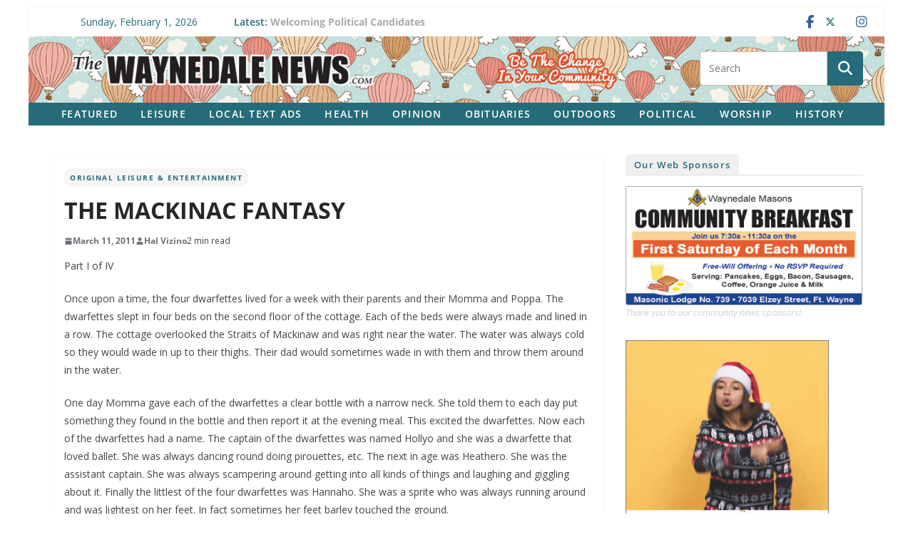

--- FILE ---
content_type: text/html; charset=UTF-8
request_url: https://waynedalenews.com/2011/03/the-mackinac-fantasy/
body_size: 25369
content:
		<!doctype html>
		<html lang="en-US" prefix="og: http://ogp.me/ns# fb: http://ogp.me/ns/fb#">
		
<head>

			<meta charset="UTF-8"/>
		<meta name="viewport" content="width=device-width, initial-scale=1">
		<link rel="profile" href="http://gmpg.org/xfn/11"/>
		
	<title>THE MACKINAC FANTASY &#8211; The Waynedale News</title>
<meta name='robots' content='max-image-preview:large' />
<link rel='dns-prefetch' href='//challenges.cloudflare.com' />
<link rel='dns-prefetch' href='//stats.wp.com' />
<link rel='dns-prefetch' href='//fonts.googleapis.com' />
<link rel="alternate" type="application/rss+xml" title="The Waynedale News &raquo; Feed" href="https://waynedalenews.com/feed/" />
<link rel="alternate" type="application/rss+xml" title="The Waynedale News &raquo; Comments Feed" href="https://waynedalenews.com/comments/feed/" />
<script type="text/javascript" id="wpp-js" src="https://waynedalenews.com/wp-content/plugins/wordpress-popular-posts/assets/js/wpp.js?ver=7.3.6" data-sampling="0" data-sampling-rate="100" data-api-url="https://waynedalenews.com/wp-json/wordpress-popular-posts" data-post-id="11092" data-token="73a664e9c1" data-lang="0" data-debug="1"></script>
<link rel="alternate" title="oEmbed (JSON)" type="application/json+oembed" href="https://waynedalenews.com/wp-json/oembed/1.0/embed?url=https%3A%2F%2Fwaynedalenews.com%2F2011%2F03%2Fthe-mackinac-fantasy%2F" />
<link rel="alternate" title="oEmbed (XML)" type="text/xml+oembed" href="https://waynedalenews.com/wp-json/oembed/1.0/embed?url=https%3A%2F%2Fwaynedalenews.com%2F2011%2F03%2Fthe-mackinac-fantasy%2F&#038;format=xml" />
<style id='wp-img-auto-sizes-contain-inline-css' type='text/css'>
img:is([sizes=auto i],[sizes^="auto," i]){contain-intrinsic-size:3000px 1500px}
/*# sourceURL=wp-img-auto-sizes-contain-inline-css */
</style>
<style id='wp-emoji-styles-inline-css' type='text/css'>

	img.wp-smiley, img.emoji {
		display: inline !important;
		border: none !important;
		box-shadow: none !important;
		height: 1em !important;
		width: 1em !important;
		margin: 0 0.07em !important;
		vertical-align: -0.1em !important;
		background: none !important;
		padding: 0 !important;
	}
/*# sourceURL=wp-emoji-styles-inline-css */
</style>
<style id='wp-block-library-inline-css' type='text/css'>
:root{--wp-block-synced-color:#7a00df;--wp-block-synced-color--rgb:122,0,223;--wp-bound-block-color:var(--wp-block-synced-color);--wp-editor-canvas-background:#ddd;--wp-admin-theme-color:#007cba;--wp-admin-theme-color--rgb:0,124,186;--wp-admin-theme-color-darker-10:#006ba1;--wp-admin-theme-color-darker-10--rgb:0,107,160.5;--wp-admin-theme-color-darker-20:#005a87;--wp-admin-theme-color-darker-20--rgb:0,90,135;--wp-admin-border-width-focus:2px}@media (min-resolution:192dpi){:root{--wp-admin-border-width-focus:1.5px}}.wp-element-button{cursor:pointer}:root .has-very-light-gray-background-color{background-color:#eee}:root .has-very-dark-gray-background-color{background-color:#313131}:root .has-very-light-gray-color{color:#eee}:root .has-very-dark-gray-color{color:#313131}:root .has-vivid-green-cyan-to-vivid-cyan-blue-gradient-background{background:linear-gradient(135deg,#00d084,#0693e3)}:root .has-purple-crush-gradient-background{background:linear-gradient(135deg,#34e2e4,#4721fb 50%,#ab1dfe)}:root .has-hazy-dawn-gradient-background{background:linear-gradient(135deg,#faaca8,#dad0ec)}:root .has-subdued-olive-gradient-background{background:linear-gradient(135deg,#fafae1,#67a671)}:root .has-atomic-cream-gradient-background{background:linear-gradient(135deg,#fdd79a,#004a59)}:root .has-nightshade-gradient-background{background:linear-gradient(135deg,#330968,#31cdcf)}:root .has-midnight-gradient-background{background:linear-gradient(135deg,#020381,#2874fc)}:root{--wp--preset--font-size--normal:16px;--wp--preset--font-size--huge:42px}.has-regular-font-size{font-size:1em}.has-larger-font-size{font-size:2.625em}.has-normal-font-size{font-size:var(--wp--preset--font-size--normal)}.has-huge-font-size{font-size:var(--wp--preset--font-size--huge)}.has-text-align-center{text-align:center}.has-text-align-left{text-align:left}.has-text-align-right{text-align:right}.has-fit-text{white-space:nowrap!important}#end-resizable-editor-section{display:none}.aligncenter{clear:both}.items-justified-left{justify-content:flex-start}.items-justified-center{justify-content:center}.items-justified-right{justify-content:flex-end}.items-justified-space-between{justify-content:space-between}.screen-reader-text{border:0;clip-path:inset(50%);height:1px;margin:-1px;overflow:hidden;padding:0;position:absolute;width:1px;word-wrap:normal!important}.screen-reader-text:focus{background-color:#ddd;clip-path:none;color:#444;display:block;font-size:1em;height:auto;left:5px;line-height:normal;padding:15px 23px 14px;text-decoration:none;top:5px;width:auto;z-index:100000}html :where(.has-border-color){border-style:solid}html :where([style*=border-top-color]){border-top-style:solid}html :where([style*=border-right-color]){border-right-style:solid}html :where([style*=border-bottom-color]){border-bottom-style:solid}html :where([style*=border-left-color]){border-left-style:solid}html :where([style*=border-width]){border-style:solid}html :where([style*=border-top-width]){border-top-style:solid}html :where([style*=border-right-width]){border-right-style:solid}html :where([style*=border-bottom-width]){border-bottom-style:solid}html :where([style*=border-left-width]){border-left-style:solid}html :where(img[class*=wp-image-]){height:auto;max-width:100%}:where(figure){margin:0 0 1em}html :where(.is-position-sticky){--wp-admin--admin-bar--position-offset:var(--wp-admin--admin-bar--height,0px)}@media screen and (max-width:600px){html :where(.is-position-sticky){--wp-admin--admin-bar--position-offset:0px}}

/*# sourceURL=wp-block-library-inline-css */
</style><style id='global-styles-inline-css' type='text/css'>
:root{--wp--preset--aspect-ratio--square: 1;--wp--preset--aspect-ratio--4-3: 4/3;--wp--preset--aspect-ratio--3-4: 3/4;--wp--preset--aspect-ratio--3-2: 3/2;--wp--preset--aspect-ratio--2-3: 2/3;--wp--preset--aspect-ratio--16-9: 16/9;--wp--preset--aspect-ratio--9-16: 9/16;--wp--preset--color--black: #000000;--wp--preset--color--cyan-bluish-gray: #abb8c3;--wp--preset--color--white: #ffffff;--wp--preset--color--pale-pink: #f78da7;--wp--preset--color--vivid-red: #cf2e2e;--wp--preset--color--luminous-vivid-orange: #ff6900;--wp--preset--color--luminous-vivid-amber: #fcb900;--wp--preset--color--light-green-cyan: #7bdcb5;--wp--preset--color--vivid-green-cyan: #00d084;--wp--preset--color--pale-cyan-blue: #8ed1fc;--wp--preset--color--vivid-cyan-blue: #0693e3;--wp--preset--color--vivid-purple: #9b51e0;--wp--preset--color--cm-color-1: #257BC1;--wp--preset--color--cm-color-2: #2270B0;--wp--preset--color--cm-color-3: #FFFFFF;--wp--preset--color--cm-color-4: #F9FEFD;--wp--preset--color--cm-color-5: #27272A;--wp--preset--color--cm-color-6: #16181A;--wp--preset--color--cm-color-7: #8F8F8F;--wp--preset--color--cm-color-8: #FFFFFF;--wp--preset--color--cm-color-9: #C7C7C7;--wp--preset--gradient--vivid-cyan-blue-to-vivid-purple: linear-gradient(135deg,rgb(6,147,227) 0%,rgb(155,81,224) 100%);--wp--preset--gradient--light-green-cyan-to-vivid-green-cyan: linear-gradient(135deg,rgb(122,220,180) 0%,rgb(0,208,130) 100%);--wp--preset--gradient--luminous-vivid-amber-to-luminous-vivid-orange: linear-gradient(135deg,rgb(252,185,0) 0%,rgb(255,105,0) 100%);--wp--preset--gradient--luminous-vivid-orange-to-vivid-red: linear-gradient(135deg,rgb(255,105,0) 0%,rgb(207,46,46) 100%);--wp--preset--gradient--very-light-gray-to-cyan-bluish-gray: linear-gradient(135deg,rgb(238,238,238) 0%,rgb(169,184,195) 100%);--wp--preset--gradient--cool-to-warm-spectrum: linear-gradient(135deg,rgb(74,234,220) 0%,rgb(151,120,209) 20%,rgb(207,42,186) 40%,rgb(238,44,130) 60%,rgb(251,105,98) 80%,rgb(254,248,76) 100%);--wp--preset--gradient--blush-light-purple: linear-gradient(135deg,rgb(255,206,236) 0%,rgb(152,150,240) 100%);--wp--preset--gradient--blush-bordeaux: linear-gradient(135deg,rgb(254,205,165) 0%,rgb(254,45,45) 50%,rgb(107,0,62) 100%);--wp--preset--gradient--luminous-dusk: linear-gradient(135deg,rgb(255,203,112) 0%,rgb(199,81,192) 50%,rgb(65,88,208) 100%);--wp--preset--gradient--pale-ocean: linear-gradient(135deg,rgb(255,245,203) 0%,rgb(182,227,212) 50%,rgb(51,167,181) 100%);--wp--preset--gradient--electric-grass: linear-gradient(135deg,rgb(202,248,128) 0%,rgb(113,206,126) 100%);--wp--preset--gradient--midnight: linear-gradient(135deg,rgb(2,3,129) 0%,rgb(40,116,252) 100%);--wp--preset--font-size--small: 13px;--wp--preset--font-size--medium: 16px;--wp--preset--font-size--large: 20px;--wp--preset--font-size--x-large: 24px;--wp--preset--font-size--xx-large: 30px;--wp--preset--font-size--huge: 36px;--wp--preset--font-family--dm-sans: DM Sans, sans-serif;--wp--preset--font-family--public-sans: Public Sans, sans-serif;--wp--preset--font-family--roboto: Roboto, sans-serif;--wp--preset--font-family--segoe-ui: Segoe UI, Arial, sans-serif;--wp--preset--font-family--ibm-plex-serif: IBM Plex Serif, sans-serif;--wp--preset--font-family--inter: Inter, sans-serif;--wp--preset--spacing--20: 0.44rem;--wp--preset--spacing--30: 0.67rem;--wp--preset--spacing--40: 1rem;--wp--preset--spacing--50: 1.5rem;--wp--preset--spacing--60: 2.25rem;--wp--preset--spacing--70: 3.38rem;--wp--preset--spacing--80: 5.06rem;--wp--preset--shadow--natural: 6px 6px 9px rgba(0, 0, 0, 0.2);--wp--preset--shadow--deep: 12px 12px 50px rgba(0, 0, 0, 0.4);--wp--preset--shadow--sharp: 6px 6px 0px rgba(0, 0, 0, 0.2);--wp--preset--shadow--outlined: 6px 6px 0px -3px rgb(255, 255, 255), 6px 6px rgb(0, 0, 0);--wp--preset--shadow--crisp: 6px 6px 0px rgb(0, 0, 0);}:root { --wp--style--global--content-size: 760px;--wp--style--global--wide-size: 1160px; }:where(body) { margin: 0; }.wp-site-blocks > .alignleft { float: left; margin-right: 2em; }.wp-site-blocks > .alignright { float: right; margin-left: 2em; }.wp-site-blocks > .aligncenter { justify-content: center; margin-left: auto; margin-right: auto; }:where(.wp-site-blocks) > * { margin-block-start: 24px; margin-block-end: 0; }:where(.wp-site-blocks) > :first-child { margin-block-start: 0; }:where(.wp-site-blocks) > :last-child { margin-block-end: 0; }:root { --wp--style--block-gap: 24px; }:root :where(.is-layout-flow) > :first-child{margin-block-start: 0;}:root :where(.is-layout-flow) > :last-child{margin-block-end: 0;}:root :where(.is-layout-flow) > *{margin-block-start: 24px;margin-block-end: 0;}:root :where(.is-layout-constrained) > :first-child{margin-block-start: 0;}:root :where(.is-layout-constrained) > :last-child{margin-block-end: 0;}:root :where(.is-layout-constrained) > *{margin-block-start: 24px;margin-block-end: 0;}:root :where(.is-layout-flex){gap: 24px;}:root :where(.is-layout-grid){gap: 24px;}.is-layout-flow > .alignleft{float: left;margin-inline-start: 0;margin-inline-end: 2em;}.is-layout-flow > .alignright{float: right;margin-inline-start: 2em;margin-inline-end: 0;}.is-layout-flow > .aligncenter{margin-left: auto !important;margin-right: auto !important;}.is-layout-constrained > .alignleft{float: left;margin-inline-start: 0;margin-inline-end: 2em;}.is-layout-constrained > .alignright{float: right;margin-inline-start: 2em;margin-inline-end: 0;}.is-layout-constrained > .aligncenter{margin-left: auto !important;margin-right: auto !important;}.is-layout-constrained > :where(:not(.alignleft):not(.alignright):not(.alignfull)){max-width: var(--wp--style--global--content-size);margin-left: auto !important;margin-right: auto !important;}.is-layout-constrained > .alignwide{max-width: var(--wp--style--global--wide-size);}body .is-layout-flex{display: flex;}.is-layout-flex{flex-wrap: wrap;align-items: center;}.is-layout-flex > :is(*, div){margin: 0;}body .is-layout-grid{display: grid;}.is-layout-grid > :is(*, div){margin: 0;}body{padding-top: 0px;padding-right: 0px;padding-bottom: 0px;padding-left: 0px;}a:where(:not(.wp-element-button)){text-decoration: underline;}:root :where(.wp-element-button, .wp-block-button__link){background-color: #32373c;border-width: 0;color: #fff;font-family: inherit;font-size: inherit;font-style: inherit;font-weight: inherit;letter-spacing: inherit;line-height: inherit;padding-top: calc(0.667em + 2px);padding-right: calc(1.333em + 2px);padding-bottom: calc(0.667em + 2px);padding-left: calc(1.333em + 2px);text-decoration: none;text-transform: inherit;}.has-black-color{color: var(--wp--preset--color--black) !important;}.has-cyan-bluish-gray-color{color: var(--wp--preset--color--cyan-bluish-gray) !important;}.has-white-color{color: var(--wp--preset--color--white) !important;}.has-pale-pink-color{color: var(--wp--preset--color--pale-pink) !important;}.has-vivid-red-color{color: var(--wp--preset--color--vivid-red) !important;}.has-luminous-vivid-orange-color{color: var(--wp--preset--color--luminous-vivid-orange) !important;}.has-luminous-vivid-amber-color{color: var(--wp--preset--color--luminous-vivid-amber) !important;}.has-light-green-cyan-color{color: var(--wp--preset--color--light-green-cyan) !important;}.has-vivid-green-cyan-color{color: var(--wp--preset--color--vivid-green-cyan) !important;}.has-pale-cyan-blue-color{color: var(--wp--preset--color--pale-cyan-blue) !important;}.has-vivid-cyan-blue-color{color: var(--wp--preset--color--vivid-cyan-blue) !important;}.has-vivid-purple-color{color: var(--wp--preset--color--vivid-purple) !important;}.has-cm-color-1-color{color: var(--wp--preset--color--cm-color-1) !important;}.has-cm-color-2-color{color: var(--wp--preset--color--cm-color-2) !important;}.has-cm-color-3-color{color: var(--wp--preset--color--cm-color-3) !important;}.has-cm-color-4-color{color: var(--wp--preset--color--cm-color-4) !important;}.has-cm-color-5-color{color: var(--wp--preset--color--cm-color-5) !important;}.has-cm-color-6-color{color: var(--wp--preset--color--cm-color-6) !important;}.has-cm-color-7-color{color: var(--wp--preset--color--cm-color-7) !important;}.has-cm-color-8-color{color: var(--wp--preset--color--cm-color-8) !important;}.has-cm-color-9-color{color: var(--wp--preset--color--cm-color-9) !important;}.has-black-background-color{background-color: var(--wp--preset--color--black) !important;}.has-cyan-bluish-gray-background-color{background-color: var(--wp--preset--color--cyan-bluish-gray) !important;}.has-white-background-color{background-color: var(--wp--preset--color--white) !important;}.has-pale-pink-background-color{background-color: var(--wp--preset--color--pale-pink) !important;}.has-vivid-red-background-color{background-color: var(--wp--preset--color--vivid-red) !important;}.has-luminous-vivid-orange-background-color{background-color: var(--wp--preset--color--luminous-vivid-orange) !important;}.has-luminous-vivid-amber-background-color{background-color: var(--wp--preset--color--luminous-vivid-amber) !important;}.has-light-green-cyan-background-color{background-color: var(--wp--preset--color--light-green-cyan) !important;}.has-vivid-green-cyan-background-color{background-color: var(--wp--preset--color--vivid-green-cyan) !important;}.has-pale-cyan-blue-background-color{background-color: var(--wp--preset--color--pale-cyan-blue) !important;}.has-vivid-cyan-blue-background-color{background-color: var(--wp--preset--color--vivid-cyan-blue) !important;}.has-vivid-purple-background-color{background-color: var(--wp--preset--color--vivid-purple) !important;}.has-cm-color-1-background-color{background-color: var(--wp--preset--color--cm-color-1) !important;}.has-cm-color-2-background-color{background-color: var(--wp--preset--color--cm-color-2) !important;}.has-cm-color-3-background-color{background-color: var(--wp--preset--color--cm-color-3) !important;}.has-cm-color-4-background-color{background-color: var(--wp--preset--color--cm-color-4) !important;}.has-cm-color-5-background-color{background-color: var(--wp--preset--color--cm-color-5) !important;}.has-cm-color-6-background-color{background-color: var(--wp--preset--color--cm-color-6) !important;}.has-cm-color-7-background-color{background-color: var(--wp--preset--color--cm-color-7) !important;}.has-cm-color-8-background-color{background-color: var(--wp--preset--color--cm-color-8) !important;}.has-cm-color-9-background-color{background-color: var(--wp--preset--color--cm-color-9) !important;}.has-black-border-color{border-color: var(--wp--preset--color--black) !important;}.has-cyan-bluish-gray-border-color{border-color: var(--wp--preset--color--cyan-bluish-gray) !important;}.has-white-border-color{border-color: var(--wp--preset--color--white) !important;}.has-pale-pink-border-color{border-color: var(--wp--preset--color--pale-pink) !important;}.has-vivid-red-border-color{border-color: var(--wp--preset--color--vivid-red) !important;}.has-luminous-vivid-orange-border-color{border-color: var(--wp--preset--color--luminous-vivid-orange) !important;}.has-luminous-vivid-amber-border-color{border-color: var(--wp--preset--color--luminous-vivid-amber) !important;}.has-light-green-cyan-border-color{border-color: var(--wp--preset--color--light-green-cyan) !important;}.has-vivid-green-cyan-border-color{border-color: var(--wp--preset--color--vivid-green-cyan) !important;}.has-pale-cyan-blue-border-color{border-color: var(--wp--preset--color--pale-cyan-blue) !important;}.has-vivid-cyan-blue-border-color{border-color: var(--wp--preset--color--vivid-cyan-blue) !important;}.has-vivid-purple-border-color{border-color: var(--wp--preset--color--vivid-purple) !important;}.has-cm-color-1-border-color{border-color: var(--wp--preset--color--cm-color-1) !important;}.has-cm-color-2-border-color{border-color: var(--wp--preset--color--cm-color-2) !important;}.has-cm-color-3-border-color{border-color: var(--wp--preset--color--cm-color-3) !important;}.has-cm-color-4-border-color{border-color: var(--wp--preset--color--cm-color-4) !important;}.has-cm-color-5-border-color{border-color: var(--wp--preset--color--cm-color-5) !important;}.has-cm-color-6-border-color{border-color: var(--wp--preset--color--cm-color-6) !important;}.has-cm-color-7-border-color{border-color: var(--wp--preset--color--cm-color-7) !important;}.has-cm-color-8-border-color{border-color: var(--wp--preset--color--cm-color-8) !important;}.has-cm-color-9-border-color{border-color: var(--wp--preset--color--cm-color-9) !important;}.has-vivid-cyan-blue-to-vivid-purple-gradient-background{background: var(--wp--preset--gradient--vivid-cyan-blue-to-vivid-purple) !important;}.has-light-green-cyan-to-vivid-green-cyan-gradient-background{background: var(--wp--preset--gradient--light-green-cyan-to-vivid-green-cyan) !important;}.has-luminous-vivid-amber-to-luminous-vivid-orange-gradient-background{background: var(--wp--preset--gradient--luminous-vivid-amber-to-luminous-vivid-orange) !important;}.has-luminous-vivid-orange-to-vivid-red-gradient-background{background: var(--wp--preset--gradient--luminous-vivid-orange-to-vivid-red) !important;}.has-very-light-gray-to-cyan-bluish-gray-gradient-background{background: var(--wp--preset--gradient--very-light-gray-to-cyan-bluish-gray) !important;}.has-cool-to-warm-spectrum-gradient-background{background: var(--wp--preset--gradient--cool-to-warm-spectrum) !important;}.has-blush-light-purple-gradient-background{background: var(--wp--preset--gradient--blush-light-purple) !important;}.has-blush-bordeaux-gradient-background{background: var(--wp--preset--gradient--blush-bordeaux) !important;}.has-luminous-dusk-gradient-background{background: var(--wp--preset--gradient--luminous-dusk) !important;}.has-pale-ocean-gradient-background{background: var(--wp--preset--gradient--pale-ocean) !important;}.has-electric-grass-gradient-background{background: var(--wp--preset--gradient--electric-grass) !important;}.has-midnight-gradient-background{background: var(--wp--preset--gradient--midnight) !important;}.has-small-font-size{font-size: var(--wp--preset--font-size--small) !important;}.has-medium-font-size{font-size: var(--wp--preset--font-size--medium) !important;}.has-large-font-size{font-size: var(--wp--preset--font-size--large) !important;}.has-x-large-font-size{font-size: var(--wp--preset--font-size--x-large) !important;}.has-xx-large-font-size{font-size: var(--wp--preset--font-size--xx-large) !important;}.has-huge-font-size{font-size: var(--wp--preset--font-size--huge) !important;}.has-dm-sans-font-family{font-family: var(--wp--preset--font-family--dm-sans) !important;}.has-public-sans-font-family{font-family: var(--wp--preset--font-family--public-sans) !important;}.has-roboto-font-family{font-family: var(--wp--preset--font-family--roboto) !important;}.has-segoe-ui-font-family{font-family: var(--wp--preset--font-family--segoe-ui) !important;}.has-ibm-plex-serif-font-family{font-family: var(--wp--preset--font-family--ibm-plex-serif) !important;}.has-inter-font-family{font-family: var(--wp--preset--font-family--inter) !important;}
/*# sourceURL=global-styles-inline-css */
</style>

<link rel='stylesheet' id='catch-infinite-scroll-css' href='https://waynedalenews.com/wp-content/plugins/catch-infinite-scroll/public/css/catch-infinite-scroll-public.css?ver=2.0.8' type='text/css' media='all' />
<link rel='stylesheet' id='wpcf7-stripe-css' href='https://waynedalenews.com/wp-content/plugins/contact-form-7/modules/stripe/style.css?ver=6.1.4' type='text/css' media='all' />
<link rel='stylesheet' id='contact-form-7-css' href='https://waynedalenews.com/wp-content/plugins/contact-form-7/includes/css/styles.css?ver=6.1.4' type='text/css' media='all' />
<link rel='stylesheet' id='wordpress-popular-posts-css-css' href='https://waynedalenews.com/wp-content/plugins/wordpress-popular-posts/assets/css/wpp.css?ver=7.3.6' type='text/css' media='all' />
<link rel='stylesheet' id='colormag_style-css' href='https://waynedalenews.com/wp-content/themes/colormag/style.css?ver=1769932827' type='text/css' media='all' />
<style id='colormag_style-inline-css' type='text/css'>
.colormag-button,
			blockquote, button,
			input[type=reset],
			input[type=button],
			input[type=submit],
			.cm-home-icon.front_page_on,
			.cm-post-categories a,
			.cm-primary-nav ul li ul li:hover,
			.cm-primary-nav ul li.current-menu-item,
			.cm-primary-nav ul li.current_page_ancestor,
			.cm-primary-nav ul li.current-menu-ancestor,
			.cm-primary-nav ul li.current_page_item,
			.cm-primary-nav ul li:hover,
			.cm-primary-nav ul li.focus,
			.cm-mobile-nav li a:hover,
			.colormag-header-clean #cm-primary-nav .cm-menu-toggle:hover,
			.cm-header .cm-mobile-nav li:hover,
			.cm-header .cm-mobile-nav li.current-page-ancestor,
			.cm-header .cm-mobile-nav li.current-menu-ancestor,
			.cm-header .cm-mobile-nav li.current-page-item,
			.cm-header .cm-mobile-nav li.current-menu-item,
			.cm-primary-nav ul li.focus > a,
			.cm-layout-2 .cm-primary-nav ul ul.sub-menu li.focus > a,
			.cm-mobile-nav .current-menu-item>a, .cm-mobile-nav .current_page_item>a,
			.colormag-header-clean .cm-mobile-nav li:hover > a,
			.colormag-header-clean .cm-mobile-nav li.current-page-ancestor > a,
			.colormag-header-clean .cm-mobile-nav li.current-menu-ancestor > a,
			.colormag-header-clean .cm-mobile-nav li.current-page-item > a,
			.colormag-header-clean .cm-mobile-nav li.current-menu-item > a,
			.fa.search-top:hover,
			.widget_call_to_action .btn--primary,
			.colormag-footer--classic .cm-footer-cols .cm-row .cm-widget-title span::before,
			.colormag-footer--classic-bordered .cm-footer-cols .cm-row .cm-widget-title span::before,
			.cm-featured-posts .cm-widget-title span,
			.cm-featured-category-slider-widget .cm-slide-content .cm-entry-header-meta .cm-post-categories a,
			.cm-highlighted-posts .cm-post-content .cm-entry-header-meta .cm-post-categories a,
			.cm-category-slide-next, .cm-category-slide-prev, .slide-next,
			.slide-prev, .cm-tabbed-widget ul li, .cm-posts .wp-pagenavi .current,
			.cm-posts .wp-pagenavi a:hover, .cm-secondary .cm-widget-title span,
			.cm-posts .post .cm-post-content .cm-entry-header-meta .cm-post-categories a,
			.cm-page-header .cm-page-title span, .entry-meta .post-format i,
			.format-link .cm-entry-summary a, .cm-entry-button, .infinite-scroll .tg-infinite-scroll,
			.no-more-post-text, .pagination span,
			.comments-area .comment-author-link span,
			.cm-footer-cols .cm-row .cm-widget-title span,
			.advertisement_above_footer .cm-widget-title span,
			.error, .cm-primary .cm-widget-title span,
			.related-posts-wrapper.style-three .cm-post-content .cm-entry-title a:hover:before,
			.cm-slider-area .cm-widget-title span,
			.cm-beside-slider-widget .cm-widget-title span,
			.top-full-width-sidebar .cm-widget-title span,
			.wp-block-quote, .wp-block-quote.is-style-large,
			.wp-block-quote.has-text-align-right,
			.cm-error-404 .cm-btn, .widget .wp-block-heading, .wp-block-search button,
			.widget a::before, .cm-post-date a::before,
			.byline a::before,
			.colormag-footer--classic-bordered .cm-widget-title::before,
			.wp-block-button__link,
			#cm-tertiary .cm-widget-title span,
			.link-pagination .post-page-numbers.current,
			.wp-block-query-pagination-numbers .page-numbers.current,
			.wp-element-button,
			.wp-block-button .wp-block-button__link,
			.wp-element-button,
			.cm-layout-2 .cm-primary-nav ul ul.sub-menu li:hover,
			.cm-layout-2 .cm-primary-nav ul ul.sub-menu li.current-menu-ancestor,
			.cm-layout-2 .cm-primary-nav ul ul.sub-menu li.current-menu-item,
			.cm-layout-2 .cm-primary-nav ul ul.sub-menu li.focus,
			.search-wrap button,
			.page-numbers .current,
			.cm-footer-builder .cm-widget-title span,
			.wp-block-search .wp-element-button:hover{background-color:#256b79;}a,
			.cm-layout-2 #cm-primary-nav .fa.search-top:hover,
			.cm-layout-2 #cm-primary-nav.cm-mobile-nav .cm-random-post a:hover .fa-random,
			.cm-layout-2 #cm-primary-nav.cm-primary-nav .cm-random-post a:hover .fa-random,
			.cm-layout-2 .breaking-news .newsticker a:hover,
			.cm-layout-2 .cm-primary-nav ul li.current-menu-item > a,
			.cm-layout-2 .cm-primary-nav ul li.current_page_item > a,
			.cm-layout-2 .cm-primary-nav ul li:hover > a,
			.cm-layout-2 .cm-primary-nav ul li.focus > a
			.dark-skin .cm-layout-2-style-1 #cm-primary-nav.cm-primary-nav .cm-home-icon:hover .fa,
			.byline a:hover, .comments a:hover, .cm-edit-link a:hover, .cm-post-date a:hover,
			.social-links:not(.cm-header-actions .social-links) i.fa:hover, .cm-tag-links a:hover,
			.colormag-header-clean .social-links li:hover i.fa, .cm-layout-2-style-1 .social-links li:hover i.fa,
			.colormag-header-clean .breaking-news .newsticker a:hover, .widget_featured_posts .article-content .cm-entry-title a:hover,
			.widget_featured_slider .slide-content .cm-below-entry-meta .byline a:hover,
			.widget_featured_slider .slide-content .cm-below-entry-meta .comments a:hover,
			.widget_featured_slider .slide-content .cm-below-entry-meta .cm-post-date a:hover,
			.widget_featured_slider .slide-content .cm-entry-title a:hover,
			.widget_block_picture_news.widget_featured_posts .article-content .cm-entry-title a:hover,
			.widget_highlighted_posts .article-content .cm-below-entry-meta .byline a:hover,
			.widget_highlighted_posts .article-content .cm-below-entry-meta .comments a:hover,
			.widget_highlighted_posts .article-content .cm-below-entry-meta .cm-post-date a:hover,
			.widget_highlighted_posts .article-content .cm-entry-title a:hover, i.fa-arrow-up, i.fa-arrow-down,
			.cm-site-title a, #content .post .article-content .cm-entry-title a:hover, .entry-meta .byline i,
			.entry-meta .cat-links i, .entry-meta a, .post .cm-entry-title a:hover, .search .cm-entry-title a:hover,
			.entry-meta .comments-link a:hover, .entry-meta .cm-edit-link a:hover, .entry-meta .cm-post-date a:hover,
			.entry-meta .cm-tag-links a:hover, .single #content .tags a:hover, .count, .next a:hover, .previous a:hover,
			.related-posts-main-title .fa, .single-related-posts .article-content .cm-entry-title a:hover,
			.pagination a span:hover,
			#content .comments-area a.comment-cm-edit-link:hover, #content .comments-area a.comment-permalink:hover,
			#content .comments-area article header cite a:hover, .comments-area .comment-author-link a:hover,
			.comment .comment-reply-link:hover,
			.nav-next a, .nav-previous a,
			#cm-footer .cm-footer-menu ul li a:hover,
			.cm-footer-cols .cm-row a:hover, a#scroll-up i, .related-posts-wrapper-flyout .cm-entry-title a:hover,
			.human-diff-time .human-diff-time-display:hover,
			.cm-layout-2-style-1 #cm-primary-nav .fa:hover,
			.cm-footer-bar a,
			.cm-post-date a:hover,
			.cm-author a:hover,
			.cm-comments-link a:hover,
			.cm-tag-links a:hover,
			.cm-edit-link a:hover,
			.cm-footer-bar .copyright a,
			.cm-featured-posts .cm-entry-title a:hover,
			.cm-posts .post .cm-post-content .cm-entry-title a:hover,
			.cm-posts .post .single-title-above .cm-entry-title a:hover,
			.cm-layout-2 .cm-primary-nav ul li:hover > a,
			.cm-layout-2 #cm-primary-nav .fa:hover,
			.cm-entry-title a:hover,
			button:hover, input[type="button"]:hover,
			input[type="reset"]:hover,
			input[type="submit"]:hover,
			.wp-block-button .wp-block-button__link:hover,
			.cm-button:hover,
			.wp-element-button:hover,
			li.product .added_to_cart:hover,
			.comments-area .comment-permalink:hover,
			.cm-footer-bar-area .cm-footer-bar__2 a{color:#256b79;}#cm-primary-nav,
			.cm-contained .cm-header-2 .cm-row, .cm-header-builder.cm-full-width .cm-main-header .cm-header-bottom-row{border-top-color:#256b79;}.cm-layout-2 #cm-primary-nav,
			.cm-layout-2 .cm-primary-nav ul ul.sub-menu li:hover,
			.cm-layout-2 .cm-primary-nav ul > li:hover > a,
			.cm-layout-2 .cm-primary-nav ul > li.current-menu-item > a,
			.cm-layout-2 .cm-primary-nav ul > li.current-menu-ancestor > a,
			.cm-layout-2 .cm-primary-nav ul ul.sub-menu li.current-menu-ancestor,
			.cm-layout-2 .cm-primary-nav ul ul.sub-menu li.current-menu-item,
			.cm-layout-2 .cm-primary-nav ul ul.sub-menu li.focus,
			cm-layout-2 .cm-primary-nav ul ul.sub-menu li.current-menu-ancestor,
			cm-layout-2 .cm-primary-nav ul ul.sub-menu li.current-menu-item,
			cm-layout-2 #cm-primary-nav .cm-menu-toggle:hover,
			cm-layout-2 #cm-primary-nav.cm-mobile-nav .cm-menu-toggle,
			cm-layout-2 .cm-primary-nav ul > li:hover > a,
			cm-layout-2 .cm-primary-nav ul > li.current-menu-item > a,
			cm-layout-2 .cm-primary-nav ul > li.current-menu-ancestor > a,
			.cm-layout-2 .cm-primary-nav ul li.focus > a, .pagination a span:hover,
			.cm-error-404 .cm-btn,
			.single-post .cm-post-categories a::after,
			.widget .block-title,
			.cm-layout-2 .cm-primary-nav ul li.focus > a,
			button,
			input[type="button"],
			input[type="reset"],
			input[type="submit"],
			.wp-block-button .wp-block-button__link,
			.cm-button,
			.wp-element-button,
			li.product .added_to_cart{border-color:#256b79;}.cm-secondary .cm-widget-title,
			#cm-tertiary .cm-widget-title,
			.widget_featured_posts .widget-title,
			#secondary .widget-title,
			#cm-tertiary .widget-title,
			.cm-page-header .cm-page-title,
			.cm-footer-cols .cm-row .widget-title,
			.advertisement_above_footer .widget-title,
			#primary .widget-title,
			.widget_slider_area .widget-title,
			.widget_beside_slider .widget-title,
			.top-full-width-sidebar .widget-title,
			.cm-footer-cols .cm-row .cm-widget-title,
			.cm-footer-bar .copyright a,
			.cm-layout-2.cm-layout-2-style-2 #cm-primary-nav,
			.cm-layout-2 .cm-primary-nav ul > li:hover > a,
			.cm-footer-builder .cm-widget-title,
			.cm-layout-2 .cm-primary-nav ul > li.current-menu-item > a{border-bottom-color:#256b79;}body{color:#444444;}.cm-posts .post{box-shadow:0px 0px 2px 0px #E4E4E7;}body,
			button,
			input,
			select,
			textarea,
			blockquote p,
			.entry-meta,
			.cm-entry-button,
			dl,
			.previous a,
			.next a,
			.nav-previous a,
			.nav-next a,
			#respond h3#reply-title #cancel-comment-reply-link,
			#respond form input[type="text"],
			#respond form textarea,
			.cm-secondary .widget,
			.cm-error-404 .widget,
			.cm-entry-summary p{font-family:Open Sans;}h1 ,h2, h3, h4, h5, h6{font-family:Open Sans;font-style:inherit;}@media screen and (min-width: 992px) {.cm-primary{width:70%;}}#cm-primary-nav{border-top-width:4px;}.colormag-button,
			input[type="reset"],
			input[type="button"],
			input[type="submit"],
			button,
			.cm-entry-button span,
			.wp-block-button .wp-block-button__link{color:#ffffff;}.cm-content{background-color:#ffffff;background-size:contain;}body,body.boxed{background-color:;background-position:;background-attachment:fixed;background-repeat:no-repeat;}.cm-header .cm-menu-toggle svg,
			.cm-header .cm-menu-toggle svg{fill:#fff;}.cm-footer-bar-area .cm-footer-bar__2 a{color:#207daf;}.colormag-button,
			blockquote, button,
			input[type=reset],
			input[type=button],
			input[type=submit],
			.cm-home-icon.front_page_on,
			.cm-post-categories a,
			.cm-primary-nav ul li ul li:hover,
			.cm-primary-nav ul li.current-menu-item,
			.cm-primary-nav ul li.current_page_ancestor,
			.cm-primary-nav ul li.current-menu-ancestor,
			.cm-primary-nav ul li.current_page_item,
			.cm-primary-nav ul li:hover,
			.cm-primary-nav ul li.focus,
			.cm-mobile-nav li a:hover,
			.colormag-header-clean #cm-primary-nav .cm-menu-toggle:hover,
			.cm-header .cm-mobile-nav li:hover,
			.cm-header .cm-mobile-nav li.current-page-ancestor,
			.cm-header .cm-mobile-nav li.current-menu-ancestor,
			.cm-header .cm-mobile-nav li.current-page-item,
			.cm-header .cm-mobile-nav li.current-menu-item,
			.cm-primary-nav ul li.focus > a,
			.cm-layout-2 .cm-primary-nav ul ul.sub-menu li.focus > a,
			.cm-mobile-nav .current-menu-item>a, .cm-mobile-nav .current_page_item>a,
			.colormag-header-clean .cm-mobile-nav li:hover > a,
			.colormag-header-clean .cm-mobile-nav li.current-page-ancestor > a,
			.colormag-header-clean .cm-mobile-nav li.current-menu-ancestor > a,
			.colormag-header-clean .cm-mobile-nav li.current-page-item > a,
			.colormag-header-clean .cm-mobile-nav li.current-menu-item > a,
			.fa.search-top:hover,
			.widget_call_to_action .btn--primary,
			.colormag-footer--classic .cm-footer-cols .cm-row .cm-widget-title span::before,
			.colormag-footer--classic-bordered .cm-footer-cols .cm-row .cm-widget-title span::before,
			.cm-featured-posts .cm-widget-title span,
			.cm-featured-category-slider-widget .cm-slide-content .cm-entry-header-meta .cm-post-categories a,
			.cm-highlighted-posts .cm-post-content .cm-entry-header-meta .cm-post-categories a,
			.cm-category-slide-next, .cm-category-slide-prev, .slide-next,
			.slide-prev, .cm-tabbed-widget ul li, .cm-posts .wp-pagenavi .current,
			.cm-posts .wp-pagenavi a:hover, .cm-secondary .cm-widget-title span,
			.cm-posts .post .cm-post-content .cm-entry-header-meta .cm-post-categories a,
			.cm-page-header .cm-page-title span, .entry-meta .post-format i,
			.format-link .cm-entry-summary a, .cm-entry-button, .infinite-scroll .tg-infinite-scroll,
			.no-more-post-text, .pagination span,
			.comments-area .comment-author-link span,
			.cm-footer-cols .cm-row .cm-widget-title span,
			.advertisement_above_footer .cm-widget-title span,
			.error, .cm-primary .cm-widget-title span,
			.related-posts-wrapper.style-three .cm-post-content .cm-entry-title a:hover:before,
			.cm-slider-area .cm-widget-title span,
			.cm-beside-slider-widget .cm-widget-title span,
			.top-full-width-sidebar .cm-widget-title span,
			.wp-block-quote, .wp-block-quote.is-style-large,
			.wp-block-quote.has-text-align-right,
			.cm-error-404 .cm-btn, .widget .wp-block-heading, .wp-block-search button,
			.widget a::before, .cm-post-date a::before,
			.byline a::before,
			.colormag-footer--classic-bordered .cm-widget-title::before,
			.wp-block-button__link,
			#cm-tertiary .cm-widget-title span,
			.link-pagination .post-page-numbers.current,
			.wp-block-query-pagination-numbers .page-numbers.current,
			.wp-element-button,
			.wp-block-button .wp-block-button__link,
			.wp-element-button,
			.cm-layout-2 .cm-primary-nav ul ul.sub-menu li:hover,
			.cm-layout-2 .cm-primary-nav ul ul.sub-menu li.current-menu-ancestor,
			.cm-layout-2 .cm-primary-nav ul ul.sub-menu li.current-menu-item,
			.cm-layout-2 .cm-primary-nav ul ul.sub-menu li.focus,
			.search-wrap button,
			.page-numbers .current,
			.cm-footer-builder .cm-widget-title span,
			.wp-block-search .wp-element-button:hover{background-color:#256b79;}a,
			.cm-layout-2 #cm-primary-nav .fa.search-top:hover,
			.cm-layout-2 #cm-primary-nav.cm-mobile-nav .cm-random-post a:hover .fa-random,
			.cm-layout-2 #cm-primary-nav.cm-primary-nav .cm-random-post a:hover .fa-random,
			.cm-layout-2 .breaking-news .newsticker a:hover,
			.cm-layout-2 .cm-primary-nav ul li.current-menu-item > a,
			.cm-layout-2 .cm-primary-nav ul li.current_page_item > a,
			.cm-layout-2 .cm-primary-nav ul li:hover > a,
			.cm-layout-2 .cm-primary-nav ul li.focus > a
			.dark-skin .cm-layout-2-style-1 #cm-primary-nav.cm-primary-nav .cm-home-icon:hover .fa,
			.byline a:hover, .comments a:hover, .cm-edit-link a:hover, .cm-post-date a:hover,
			.social-links:not(.cm-header-actions .social-links) i.fa:hover, .cm-tag-links a:hover,
			.colormag-header-clean .social-links li:hover i.fa, .cm-layout-2-style-1 .social-links li:hover i.fa,
			.colormag-header-clean .breaking-news .newsticker a:hover, .widget_featured_posts .article-content .cm-entry-title a:hover,
			.widget_featured_slider .slide-content .cm-below-entry-meta .byline a:hover,
			.widget_featured_slider .slide-content .cm-below-entry-meta .comments a:hover,
			.widget_featured_slider .slide-content .cm-below-entry-meta .cm-post-date a:hover,
			.widget_featured_slider .slide-content .cm-entry-title a:hover,
			.widget_block_picture_news.widget_featured_posts .article-content .cm-entry-title a:hover,
			.widget_highlighted_posts .article-content .cm-below-entry-meta .byline a:hover,
			.widget_highlighted_posts .article-content .cm-below-entry-meta .comments a:hover,
			.widget_highlighted_posts .article-content .cm-below-entry-meta .cm-post-date a:hover,
			.widget_highlighted_posts .article-content .cm-entry-title a:hover, i.fa-arrow-up, i.fa-arrow-down,
			.cm-site-title a, #content .post .article-content .cm-entry-title a:hover, .entry-meta .byline i,
			.entry-meta .cat-links i, .entry-meta a, .post .cm-entry-title a:hover, .search .cm-entry-title a:hover,
			.entry-meta .comments-link a:hover, .entry-meta .cm-edit-link a:hover, .entry-meta .cm-post-date a:hover,
			.entry-meta .cm-tag-links a:hover, .single #content .tags a:hover, .count, .next a:hover, .previous a:hover,
			.related-posts-main-title .fa, .single-related-posts .article-content .cm-entry-title a:hover,
			.pagination a span:hover,
			#content .comments-area a.comment-cm-edit-link:hover, #content .comments-area a.comment-permalink:hover,
			#content .comments-area article header cite a:hover, .comments-area .comment-author-link a:hover,
			.comment .comment-reply-link:hover,
			.nav-next a, .nav-previous a,
			#cm-footer .cm-footer-menu ul li a:hover,
			.cm-footer-cols .cm-row a:hover, a#scroll-up i, .related-posts-wrapper-flyout .cm-entry-title a:hover,
			.human-diff-time .human-diff-time-display:hover,
			.cm-layout-2-style-1 #cm-primary-nav .fa:hover,
			.cm-footer-bar a,
			.cm-post-date a:hover,
			.cm-author a:hover,
			.cm-comments-link a:hover,
			.cm-tag-links a:hover,
			.cm-edit-link a:hover,
			.cm-footer-bar .copyright a,
			.cm-featured-posts .cm-entry-title a:hover,
			.cm-posts .post .cm-post-content .cm-entry-title a:hover,
			.cm-posts .post .single-title-above .cm-entry-title a:hover,
			.cm-layout-2 .cm-primary-nav ul li:hover > a,
			.cm-layout-2 #cm-primary-nav .fa:hover,
			.cm-entry-title a:hover,
			button:hover, input[type="button"]:hover,
			input[type="reset"]:hover,
			input[type="submit"]:hover,
			.wp-block-button .wp-block-button__link:hover,
			.cm-button:hover,
			.wp-element-button:hover,
			li.product .added_to_cart:hover,
			.comments-area .comment-permalink:hover,
			.cm-footer-bar-area .cm-footer-bar__2 a{color:#256b79;}#cm-primary-nav,
			.cm-contained .cm-header-2 .cm-row, .cm-header-builder.cm-full-width .cm-main-header .cm-header-bottom-row{border-top-color:#256b79;}.cm-layout-2 #cm-primary-nav,
			.cm-layout-2 .cm-primary-nav ul ul.sub-menu li:hover,
			.cm-layout-2 .cm-primary-nav ul > li:hover > a,
			.cm-layout-2 .cm-primary-nav ul > li.current-menu-item > a,
			.cm-layout-2 .cm-primary-nav ul > li.current-menu-ancestor > a,
			.cm-layout-2 .cm-primary-nav ul ul.sub-menu li.current-menu-ancestor,
			.cm-layout-2 .cm-primary-nav ul ul.sub-menu li.current-menu-item,
			.cm-layout-2 .cm-primary-nav ul ul.sub-menu li.focus,
			cm-layout-2 .cm-primary-nav ul ul.sub-menu li.current-menu-ancestor,
			cm-layout-2 .cm-primary-nav ul ul.sub-menu li.current-menu-item,
			cm-layout-2 #cm-primary-nav .cm-menu-toggle:hover,
			cm-layout-2 #cm-primary-nav.cm-mobile-nav .cm-menu-toggle,
			cm-layout-2 .cm-primary-nav ul > li:hover > a,
			cm-layout-2 .cm-primary-nav ul > li.current-menu-item > a,
			cm-layout-2 .cm-primary-nav ul > li.current-menu-ancestor > a,
			.cm-layout-2 .cm-primary-nav ul li.focus > a, .pagination a span:hover,
			.cm-error-404 .cm-btn,
			.single-post .cm-post-categories a::after,
			.widget .block-title,
			.cm-layout-2 .cm-primary-nav ul li.focus > a,
			button,
			input[type="button"],
			input[type="reset"],
			input[type="submit"],
			.wp-block-button .wp-block-button__link,
			.cm-button,
			.wp-element-button,
			li.product .added_to_cart{border-color:#256b79;}.cm-secondary .cm-widget-title,
			#cm-tertiary .cm-widget-title,
			.widget_featured_posts .widget-title,
			#secondary .widget-title,
			#cm-tertiary .widget-title,
			.cm-page-header .cm-page-title,
			.cm-footer-cols .cm-row .widget-title,
			.advertisement_above_footer .widget-title,
			#primary .widget-title,
			.widget_slider_area .widget-title,
			.widget_beside_slider .widget-title,
			.top-full-width-sidebar .widget-title,
			.cm-footer-cols .cm-row .cm-widget-title,
			.cm-footer-bar .copyright a,
			.cm-layout-2.cm-layout-2-style-2 #cm-primary-nav,
			.cm-layout-2 .cm-primary-nav ul > li:hover > a,
			.cm-footer-builder .cm-widget-title,
			.cm-layout-2 .cm-primary-nav ul > li.current-menu-item > a{border-bottom-color:#256b79;}body{color:#444444;}.cm-posts .post{box-shadow:0px 0px 2px 0px #E4E4E7;}body,
			button,
			input,
			select,
			textarea,
			blockquote p,
			.entry-meta,
			.cm-entry-button,
			dl,
			.previous a,
			.next a,
			.nav-previous a,
			.nav-next a,
			#respond h3#reply-title #cancel-comment-reply-link,
			#respond form input[type="text"],
			#respond form textarea,
			.cm-secondary .widget,
			.cm-error-404 .widget,
			.cm-entry-summary p{font-family:Open Sans;}h1 ,h2, h3, h4, h5, h6{font-family:Open Sans;font-style:inherit;}@media screen and (min-width: 992px) {.cm-primary{width:70%;}}#cm-primary-nav{border-top-width:4px;}.colormag-button,
			input[type="reset"],
			input[type="button"],
			input[type="submit"],
			button,
			.cm-entry-button span,
			.wp-block-button .wp-block-button__link{color:#ffffff;}.cm-content{background-color:#ffffff;background-size:contain;}body,body.boxed{background-color:;background-position:;background-attachment:fixed;background-repeat:no-repeat;}.cm-header .cm-menu-toggle svg,
			.cm-header .cm-menu-toggle svg{fill:#fff;}.cm-footer-bar-area .cm-footer-bar__2 a{color:#207daf;}.cm-header-builder .cm-header-buttons .cm-header-button .cm-button{background-color:#207daf;}.cm-header-builder .cm-header-top-row{background-color:#f4f4f5;}.cm-header-builder .cm-primary-nav .sub-menu, .cm-header-builder .cm-primary-nav .children{background-color:#232323;background-size:contain;}.cm-header-builder nav.cm-secondary-nav ul.sub-menu, .cm-header-builder .cm-secondary-nav .children{background-color:#232323;background-size:contain;}.cm-footer-builder .cm-footer-bottom-row{border-color:#3F3F46;}:root{--top-grid-columns: 4;
			--main-grid-columns: 4;
			--bottom-grid-columns: 2;
			}.cm-footer-builder .cm-footer-bottom-row .cm-footer-col{flex-direction: column;}.cm-footer-builder .cm-footer-main-row .cm-footer-col{flex-direction: column;}.cm-footer-builder .cm-footer-top-row .cm-footer-col{flex-direction: column;} :root{--cm-color-1: #257BC1;--cm-color-2: #2270B0;--cm-color-3: #FFFFFF;--cm-color-4: #F9FEFD;--cm-color-5: #27272A;--cm-color-6: #16181A;--cm-color-7: #8F8F8F;--cm-color-8: #FFFFFF;--cm-color-9: #C7C7C7;}.mzb-featured-posts, .mzb-social-icon, .mzb-featured-categories, .mzb-social-icons-insert{--color--light--primary:rgba(37,107,121,0.1);}body{--color--light--primary:#256b79;--color--primary:#256b79;}:root {--wp--preset--color--cm-color-1:#257BC1;--wp--preset--color--cm-color-2:#2270B0;--wp--preset--color--cm-color-3:#FFFFFF;--wp--preset--color--cm-color-4:#F9FEFD;--wp--preset--color--cm-color-5:#27272A;--wp--preset--color--cm-color-6:#16181A;--wp--preset--color--cm-color-7:#8F8F8F;--wp--preset--color--cm-color-8:#FFFFFF;--wp--preset--color--cm-color-9:#C7C7C7;}:root {--e-global-color-cmcolor1: #257BC1;--e-global-color-cmcolor2: #2270B0;--e-global-color-cmcolor3: #FFFFFF;--e-global-color-cmcolor4: #F9FEFD;--e-global-color-cmcolor5: #27272A;--e-global-color-cmcolor6: #16181A;--e-global-color-cmcolor7: #8F8F8F;--e-global-color-cmcolor8: #FFFFFF;--e-global-color-cmcolor9: #C7C7C7;}
/*# sourceURL=colormag_style-inline-css */
</style>
<link rel='stylesheet' id='font-awesome-all-css' href='https://waynedalenews.com/wp-content/themes/colormag/inc/customizer/customind/assets/fontawesome/v6/css/all.min.css?ver=6.2.4' type='text/css' media='all' />
<link rel='stylesheet' id='colormag_google_fonts-css' href='https://fonts.googleapis.com/css?family=Open+Sans%3A0&#038;ver=4.1.2' type='text/css' media='all' />
<link rel='stylesheet' id='font-awesome-4-css' href='https://waynedalenews.com/wp-content/themes/colormag/assets/library/font-awesome/css/v4-shims.min.css?ver=4.7.0' type='text/css' media='all' />
<link rel='stylesheet' id='colormag-font-awesome-6-css' href='https://waynedalenews.com/wp-content/themes/colormag/inc/customizer/customind/assets/fontawesome/v6/css/all.min.css?ver=6.2.4' type='text/css' media='all' />
<link rel='stylesheet' id='sharedaddy-css' href='https://waynedalenews.com/wp-content/plugins/jetpack/modules/sharedaddy/sharing.css?ver=15.4' type='text/css' media='all' />
<link rel='stylesheet' id='social-logos-css' href='https://waynedalenews.com/wp-content/plugins/jetpack/_inc/social-logos/social-logos.min.css?ver=15.4' type='text/css' media='all' />
<script type="text/javascript" src="https://waynedalenews.com/wp-includes/js/jquery/jquery.min.js?ver=3.7.1" id="jquery-core-js"></script>
<script type="text/javascript" src="https://waynedalenews.com/wp-includes/js/jquery/jquery-migrate.min.js?ver=3.4.1" id="jquery-migrate-js"></script>
<script type="text/javascript" id="cf7pp-redirect_method-js-extra">
/* <![CDATA[ */
var ajax_object_cf7pp = {"ajax_url":"https://waynedalenews.com/wp-json/cf7pp/v1/","forms":"[\"34104|stripe\",\"33331|stripe\",\"32468|paypal\",\"16877|stripe\"]","path_paypal":"https://waynedalenews.com/?cf7pp_paypal_redirect=","path_stripe":"https://waynedalenews.com/?cf7pp_stripe_redirect=","method":"1"};
//# sourceURL=cf7pp-redirect_method-js-extra
/* ]]> */
</script>
<script type="text/javascript" src="https://waynedalenews.com/wp-content/plugins/contact-form-7-paypal-add-on-pro/assets/js/redirect_method_rest_api.js?ver=3.4.6" id="cf7pp-redirect_method-js"></script>
<script type="text/javascript" src="https://waynedalenews.com/wp-content/themes/colormag/assets/js/html5shiv.min.js?ver=4.1.2" id="html5-js"></script>
<link rel="https://api.w.org/" href="https://waynedalenews.com/wp-json/" /><link rel="alternate" title="JSON" type="application/json" href="https://waynedalenews.com/wp-json/wp/v2/posts/11092" /><link rel="EditURI" type="application/rsd+xml" title="RSD" href="https://waynedalenews.com/xmlrpc.php?rsd" />
<meta name="generator" content="WordPress 6.9" />
<link rel="canonical" href="https://waynedalenews.com/2011/03/the-mackinac-fantasy/" />
<link rel='shortlink' href='https://waynedalenews.com/?p=11092' />

<!-- This site is using AdRotate v5.17.2 to display their advertisements - https://ajdg.solutions/ -->
<!-- AdRotate CSS -->
<style type="text/css" media="screen">
	.g { margin:0px; padding:0px; overflow:hidden; line-height:1; zoom:1; }
	.g img { height:auto; }
	.g-col { position:relative; float:left; }
	.g-col:first-child { margin-left: 0; }
	.g-col:last-child { margin-right: 0; }
	.g-1 { margin:0px;  width:100%; max-width:400px; height:100%; max-height:200px; }
	@media only screen and (max-width: 480px) {
		.g-col, .g-dyn, .g-single { width:100%; margin-left:0; margin-right:0; }
	}
</style>
<!-- /AdRotate CSS -->


<!-- StarBox - the Author Box for Humans 3.5.4, visit: https://wordpress.org/plugins/starbox/ -->
<!-- /StarBox - the Author Box for Humans -->

<link rel='stylesheet' id='6b62391c79-css' href='https://waynedalenews.com/wp-content/plugins/starbox/themes/business/css/frontend.min.css?ver=3.5.4' type='text/css' media='all' />
<script type="text/javascript" src="https://waynedalenews.com/wp-content/plugins/starbox/themes/business/js/frontend.min.js?ver=3.5.4" id="733bd81dbf-js"></script>
<link rel='stylesheet' id='3e1858f5f5-css' href='https://waynedalenews.com/wp-content/plugins/starbox/themes/admin/css/hidedefault.min.css?ver=3.5.4' type='text/css' media='all' />
	<style>img#wpstats{display:none}</style>
		            <style id="wpp-loading-animation-styles">@-webkit-keyframes bgslide{from{background-position-x:0}to{background-position-x:-200%}}@keyframes bgslide{from{background-position-x:0}to{background-position-x:-200%}}.wpp-widget-block-placeholder,.wpp-shortcode-placeholder{margin:0 auto;width:60px;height:3px;background:#dd3737;background:linear-gradient(90deg,#dd3737 0%,#571313 10%,#dd3737 100%);background-size:200% auto;border-radius:3px;-webkit-animation:bgslide 1s infinite linear;animation:bgslide 1s infinite linear}</style>
            <style class='wp-fonts-local' type='text/css'>
@font-face{font-family:"DM Sans";font-style:normal;font-weight:100 900;font-display:fallback;src:url('https://fonts.gstatic.com/s/dmsans/v15/rP2Hp2ywxg089UriCZOIHTWEBlw.woff2') format('woff2');}
@font-face{font-family:"Public Sans";font-style:normal;font-weight:100 900;font-display:fallback;src:url('https://fonts.gstatic.com/s/publicsans/v15/ijwOs5juQtsyLLR5jN4cxBEoRDf44uE.woff2') format('woff2');}
@font-face{font-family:Roboto;font-style:normal;font-weight:100 900;font-display:fallback;src:url('https://fonts.gstatic.com/s/roboto/v30/KFOjCnqEu92Fr1Mu51TjASc6CsE.woff2') format('woff2');}
@font-face{font-family:"IBM Plex Serif";font-style:normal;font-weight:400;font-display:fallback;src:url('https://waynedalenews.com/wp-content/themes/colormag/assets/fonts/IBMPlexSerif-Regular.woff2') format('woff2');}
@font-face{font-family:"IBM Plex Serif";font-style:normal;font-weight:700;font-display:fallback;src:url('https://waynedalenews.com/wp-content/themes/colormag/assets/fonts/IBMPlexSerif-Bold.woff2') format('woff2');}
@font-face{font-family:"IBM Plex Serif";font-style:normal;font-weight:600;font-display:fallback;src:url('https://waynedalenews.com/wp-content/themes/colormag/assets/fonts/IBMPlexSerif-SemiBold.woff2') format('woff2');}
@font-face{font-family:Inter;font-style:normal;font-weight:400;font-display:fallback;src:url('https://waynedalenews.com/wp-content/themes/colormag/assets/fonts/Inter-Regular.woff2') format('woff2');}
</style>
<link rel="icon" href="https://waynedalenews.com/wp-content/uploads/2017/02/WNEWS-logo-facebook-150x150.jpg" sizes="32x32" />
<link rel="icon" href="https://waynedalenews.com/wp-content/uploads/2017/02/WNEWS-logo-facebook-300x300.jpg" sizes="192x192" />
<link rel="apple-touch-icon" href="https://waynedalenews.com/wp-content/uploads/2017/02/WNEWS-logo-facebook-300x300.jpg" />
<meta name="msapplication-TileImage" content="https://waynedalenews.com/wp-content/uploads/2017/02/WNEWS-logo-facebook-300x300.jpg" />
		<style type="text/css" id="wp-custom-css">
			/* header - global */
body{background-color:#fff;}
header .cm-top-bar{background-color:#fff;}

#cm-header-1{margin-top:-98px;}

#cm-header-2 .cm-primary-nav{
border: none; background-color: #256b79; }
#cm-header-2 li:hover {opacity: 0.5;}
#cm-header-2 li a:active {opacity: 0.5;}

.cm-page-header{padding-bottom: 10px;}

.cm-menu-primary-container a{letter-spacing: 1.25px;}
.cm-menu-primary-container a:hover{background-color: none !important; }

.cm-menu-primary-container li{ padding-top: 2px; padding-bottom: 2px;}

.date-in-header {width: 250px; color:#256b79;}

h2{margin-top: 10px;}

a{font-weight: bold; text-decoration:none !important; color: #256b79;}

ul.newsticker li, breaking-news-latest, .breaking-news{background-color: inherit; } .breaking-news a{color:darkgray; font-weight: bold; max-width: 500px !important;}
ul.newsticker{max-width: 500px !important;} 

.breaking-news-latest{color: #256b79 !important;  text-align:left; } ul.newsticker a:hover{color: lightgrey !important;}

#cm-content h1{font-weight: bold;} 


#cm-content{padding-top:40px;}

.current_page_item a{color: #256b79 !important}

#cm-site-branding{display: none;}

.cm-top-search{display: none;}

/* front page */
img.size-colormag-featured-post-small {width: 130px; Height: 100%;}
.cm-post .cm-post-content{padding: 5px 5px 5px 10px;}

.lcp_catlist a{line-height: 110%; margin-bottom: 10px !important; display: block; color: #256b79 !important;}

.lcp_catlist li{padding: 10px !important; margin-bottom:10px !important;}

.cm-slide-content h3 a{ text-shadow:2px 2px black; font-weight: bold; letter-spacing: 1pt; font-size: 120%;
}

.cm-slide-content .cm-below-entry-meta{ margin-top:-10px; margin-bottom: -10px;}

.cm-slide-content .cm-post-categories{
display: none !important;
}

.cm-post-categories a{ background-color: WhiteSmoke !important; color: #256b79; font-weight: bold; letter-spacing: 1.5px; border-radius: 10px !important;}

.cm-post{border: 1px #E8E8E8 solid; box-shadow: none;}

/* FP Middle Ads */
#adrotate_widgets-4{padding: 10px; margin-bottom: 10px; background-color: WhiteSmoke; border-radius: 7px;}
#adrotate_widgets-4 .g{  display: block; width: 95%;
  margin-left: auto;
  margin-right: auto;
	padding-bottom: 18px; }

#block-7{padding: 10px; margin-bottom: 15px; background-color: WhiteSmoke; border-radius: 7px;}
#block-7 .g{ display: block; width: 95%;
  margin-left: auto;
  margin-right: auto;
	padding-bottom: 18px;}


.cm-top-bar__2{width: 100px;}

h1.cm-page-title, 
h1.cm-page-title span, h1.cm-page-title span a {background-color: inherit !important; color: #256b79; border-bottom: 0px !important; border-left: 5px #256b79 solid!important; padding-bottom: 10x !important; margin-bottom: 0px !important;}

h1 span.vcard{border:none !important;}
header.cm-page-header{margin-bottom: 10px;}

h3 span{border-radius: 5px 5px 0 0 !important;}

.cm-featured-posts h3 span{background-color: #fff !important; font-weight: bold; text-transform:uppercase; font-size: 12pt; border-radius: 0px !important; border-left: 5px solid #256b79; color: #256b79 !important; height:11pt; padding-left: 10px !important; padding-top: 1px !important; padding-bottom: 7px !important; margin-bottom: 10px; margin-top: 10px; min-width: 325px !important;}

.taxonomy-description{ font-style: italic; font-size: 10pt; padding-top: 3px;}

#cm-primary-nav{box-shadow: none !important;}

ul.default-wp-page{display: none;}

#listcategorypostswidget-3 li{border-bottom: 1px solid lightgray; padding-bottom: 10px; margin-bottom: 5px;}
#listcategorypostswidget-3 img{border-radius: 5px;}
#lcp_instance_listcategorypostswidget-3 a{font-weight:bolder; font-size: 20px; color:darkgray;}
#listcategorypostswidget-3{color: grey;}

#mc-embedded-subscribe { font-size: 12px !important; border-radius: 5px;}

.cm-entry-button span{background-color: inherit;}

a.cm-entry-button{border-radius: 0 0 10px 10px; }
a.cm-entry-button:hover {background-color: grey !important;}

.cm-widget-title{border-bottom: 0px !important; letter-spacing: 1pt !important; font-size: 11pt !important; margin-bottom: -10px;}


/* global right columns */
#nav_menu-11 a {padding-left: 7px; font-weight:bold; color: darkgray; width: 100%; letter-spacing: 2px; font-size: 9pt; font-family: "Open Sans", sans-serif; text-transform: uppercase;}
#nav_menu-11 a:hover {color: #256b79;}
.fa{margin-left: 15px; color: #256b79; }
ul#menu-online-submissions li{width:100%; }

.cm-secondary h3{border-bottom: 1px  	#E0E0E0  solid !important; }

.cm-secondary span{background-color: #F0F0F0 !important;
font-size: 10pt !important; color: #256b79 !important; letter-spacing: 1pt !important;}

.cm-post-content img{float: left; margin-right: 15px; margin-bottom:10px; border-radius: 7px;}

.cm-first-post h3.cm-entry-title a{ color: #256b79; }
.cm-first-post h3.cm-entry-title a:hover{ color: grey;}

/* class and worship pages hide text*/
body.category-classifieds.archive .cm-entry-summary p,
body.category-classifieds.archive .cm-below-entry-meta,
body.category-classifieds.archive .cm-entry-header-meta {
    display: none;
}

body.category-worship-in-waynedale.archive .cm-entry-summary p,
body.category-worship-in-waynedale.archive .cm-below-entry-meta,
body.category-worship-in-waynedale.archive .cm-entry-header-meta {
    display: none;
}

/* form pages */
form input, textarea, select{border: 1px silver solid !important}

#mc_embed_signup input{color: black; margin-bottom: 15px}
#mc-embedded-subscribe {color: white !important;}

#paypalDonate form, #paypalDonate input, #paypalDonate button, #paypalDonate img {border: none !important;}

/* article posts */
ul.abh_tabs a{border-radius: 3px !important; font-weight:bold; color: darkgray; font-family: "Gill Sans", sans-serif;}

.wp-block-image.size-full, figure img {
  float: left;
  margin: 0 20px 0 0;
  text-align: center;
  max-width: 100%;
}

figcaption.wp-element-caption {
    line-height: 18px;
}

ul.wp-block-list {
 margin-left: -20px !important;
padding-left: -20px !important;
}

.wp-block-quote li{margin-bottom: 15px; font-size: 11pt !important;}

.wp-block-list li{margin-bottom: 15px; font-size: 11pt !important;}

.wp-block-list li ul li{margin-top: 0px !important; margin-bottom: 0px !important; padding-bottom: 0px !important;}

.wp-block-image.size-full img, figure img {
  display: block;
  width: 100%;
  height: auto;
}

.alignright{float: left !important; margin-left: 0px !important; margin-right: 20px;}

.wp-block-image.size-full .wp-element-caption, figcaption{
  display: block;
  text-align: center;
  font-style: italic;
  font-size: 0.9em;
  color: #555;
  margin-top: 5px;
  width: 100%;
}

.awac-wrapper .popular-posts h2{
  background-color: #256b79;
	font-weight: bold;
  text-transform: uppercase;
  font-size: 12pt;
  color: #fff !important;
  padding-left: 10px !important;
  padding-top: 3px !important;
  padding-bottom: 5px !important;
  margin-bottom: 20px;
  margin-top: 30px;
letter-spacing: 2px}


/* ADJUST CATEGORY READ MORE BUTTON */
.cm-entry-summary a{width:100%; margin-top: 10px;text-align:center;}
.cm-entry-summary a span:hover{background: none !important;}

/* footer */
.cm-footer-cols,.cm-footer-cols a {background-color: WhiteSmoke; color: #256b79 !important;}

.cm-footer-cols a:hover {color: grey !important;}

footer h3{border-bottom: 1px grey solid!important; text-shadow: 1px 1px black; margin-bottom: 15px !important;}

.cm-lower-footer-cols #text-10{color:black;}

.cm-lower-footer-cols li{border-bottom: solid 1px lightgrey !important;}.cm-lower-footer-cols li li{border-bottom: none!important;}
.cm-footer-bar{background-color: lightgrey; padding: 5px 0 10px 0}
.cm-footer-bar .copyright, .cm-footer-bar .copyright a{color: darkgray !important;}

.cm-footer-cols ul li li {list-style-type: square; color: #256b79; margin-bottom: 5px; margin-top: 0px; padding: 0px !important;}

.cm-footer-cols{border-radius: 10px 10px 0 0;}

/* sponsors */
.g-dyn img {width: 99%; border: 1px darkgray solid; margin-bottom: 3px; border-radius: 3px;}

.g-single{ margin-left: auto; margin-right: auto; 
width: 400px; padding-top: 10px;
text-align: center !important}

.code-block{ background-color: WhiteSmoke; border-radius: 10px; }

.g-single img{
width: 100%; border: 1px darkgray solid !important; border-radius: 3px;  margin-left: -5px !important; margin-bottom: 0px;
}
.g-single a, a#WDNadLink{
color:lightgray; font-style:italic; font-size:10pt; text-align: center !important; font-weight: normal;
}

.g-single a:hover, a#WDNadLink:hover{
color: #256b79 !important; 
}

.code-block-1{width: 100%;    padding-bottom: 10px; margin-bottom: 15px !important; }

/* mobile device mods */

@media screen and (max-width: 767px) {
	#cm-masthead{position: fixed !important; z-index: 1; width: 100% !important;}
#cm-primary{margin-top: 100px;}
	
.cm-main-header .wp-custom-header{display:none;}
	#cm-site-branding{display: inline !important;}
#cm-header-1{margin-top:0px;}
	.cm-header-col-2{display: none;}
	.cm-top-bar{margin-top:-20px; background-color: #256b79 !important; margin-left: -9px; margin-right: -9px;}
	.cm-top-bar a{color: lightgray;}
	.breaking-news-latest{color: lightgray !important;}
	.date-in-header, .cm-top-bar__2{display:none;}
.cm-main-header{background-color: #256b79; margin-left: -9px; margin-right: -9px; padding-top: 10px}
.g-single{width: 300px;}
#colormag_featured_posts_slider_widget-3{ margin-left: -19px; margin-right: -23px;}
#cm-header-1 .cm-row{ padding-top: 0px; padding-bottom: 10px;}
	#cm-content{padding-top:20px;}
	.cm-icon--bars{background-color: inherit !important;  height: 80% !important;}
 .cm-top-search, .fa-search {margin-right: 5px; margin-bottom: 5px; font-size: 20px !important; color: #94edff !important}
 .cm-header .cm-menu-toggle svg{fill: #94edff;
}
	.cm-mobile-nav a{background-color: #fff; color: #256b79 !important;}

#cm-primary-nav, .cm-menu-primary-container li{ border: none !important;}
	
.cm-menu-primary-container li{padding: 0px; }
	
	#cm-header-2 li:hover, #cm-header-2 li a:active {opacity: 1.0 !important;}

	.cm-header-1{width: 70%; margin: auto; }
	#cm-primary-nav{
		margin-top: -50px;
 background-color: transparent !important; padding-bottom: -5px;
		box-shadow: none !important;
	}
	
.cm-mobile-nav {border-top:none;}

.cm-mobile-nav a:hover {color: white !important;}

#adrotate_widgets-4 img, #block-7 img, .g img{ display: flex;
justify-content: center; }#adrotate_widgets-4, #block-7, .g {padding-top: 3px !important; padding-bottom: 5px !important;}

	.cm-post-content{padding:0px;}
	.cm-first-post{margin-top: 20px !important;}
	.cm-posts .post{-webkit-box-shadow: none; box-shadow: none;}
	.cm-entry-header-meta{margin-top: 10px;}
	.cm-top-search{display: inline !important;}
	
	.sharedaddy{ position: fixed; bottom: 0; left: 0; width: 100%; background-color: grey; z-index: 1; height: 45px;}
	.sharedaddy ul{
		text-align:center;
	}
.sharedaddy li{margin-top: 3px; margin-bottom: 5px !important; padding: 1px !important; }
	.sd-title{width: 50px; float: left; margin-top:10px !important; margin-left: 10px!important;}
	.sharedaddy li span {display: none;}
	
	.sharedaddy li a{border: grey 1px solid;}
}

@media screen and (max-width: 550px) {
	.code-block{width: 100%;}
	.g {padding-left: 5%;}
}

@media only screen and (max-width: 1550px) {
	#adwrap {display: none !important;}
	body{background: #fff !important;}
}

.grecaptcha-badge { 
visibility: hidden; 
}
#block-18 p{font-size: 10px; color: #256b79; line-height: 0 !impotant;}


@media print{
.cm-header-col-2, #wp-custom-header, .date-in-header, .cm-top-bar__2, .breaking-news, .sharedaddy, #jp-relatedposts, #cm-secondary, .cm-header-2, .cm-top-bar {display: none;}
	#cm-site-branding{display: inline !important; width: 500px; height: 50px; margin-top: 100px !important; margin-bottom:0px !important; padding-bottom:0px !important;}
	
	#cm-masthead{margin-bottom: 0px !important; padding-bottom: 0px !important;}
	.cm-container{display: block !important; }
	.cm-lower-footer-col--2, .cm-lower-footer-col--3, .cm-lower-footer-col--4, .cm-footer-bar__1{display: none;}
	#cm-content, .cm-content{ padding-top: 0px !important; padding-bottom: 0px !important; margin-bottom: 0px !important;}
	#cm-footer, .cm-footer, .cm-footer-cols {margin-top: 0px !important; padding-top: 0px !important; background-color: white !important;}
}


/* WEB WRAP 
#adwrap img{
width: 1750px; 
display: block;
margin-left: auto;
margin-right: auto;
padding-bottom: 500px;
	padding-top: 10px
}
body{background: linear-gradient(#6b0b86, #6b0b86,#6b0b86, #6b0b86, #6b0b86, #6b0b86, #6b0b86, #fff); background-repeat: no-repeat; }

@media only screen and (min-width: 1550px) {
#page{
	position: absolute;
  left: 0;
  right: 0;
	top:0;
  margin: 0 auto;
}
}*/		</style>
		
<!-- START - Open Graph and Twitter Card Tags 3.3.7 -->
 <!-- Facebook Open Graph -->
  <meta property="og:locale" content="en_US"/>
  <meta property="og:site_name" content="The Waynedale News"/>
  <meta property="og:title" content="THE MACKINAC FANTASY"/>
  <meta property="og:url" content="https://waynedalenews.com/2011/03/the-mackinac-fantasy/"/>
  <meta property="og:type" content="article"/>
  <meta property="og:description" content="Part I of IV

Once upon a time, the four dwarfettes lived for a week with their parents and their Momma and Poppa. The dwarfettes slept in four beds on the second floor of the cottage. Each of the bed"/>
  <meta property="og:image" content="https://waynedalenews.com/wp-content/uploads/2017/02/WDN-Facebook-Logo2.jpg"/>
  <meta property="og:image:url" content="https://waynedalenews.com/wp-content/uploads/2017/02/WDN-Facebook-Logo2.jpg"/>
  <meta property="og:image:secure_url" content="https://waynedalenews.com/wp-content/uploads/2017/02/WDN-Facebook-Logo2.jpg"/>
  <meta property="og:image:width" content="1200"/>
  <meta property="og:image:height" content="630"/>
  <meta property="article:published_time" content="2011-03-11T05:00:00-05:00"/>
  <meta property="article:modified_time" content="2011-03-11T05:00:00-05:00" />
  <meta property="og:updated_time" content="2011-03-11T05:00:00-05:00" />
  <meta property="article:section" content="Original Leisure &amp; Entertainment"/>
  <meta property="article:publisher" content="https://www.facebook.com/Waynedalenews/"/>
  <meta property="fb:app_id" content="451012675011614"/>
 <!-- Google+ / Schema.org -->
 <!-- Twitter Cards -->
  <meta name="twitter:title" content="THE MACKINAC FANTASY"/>
  <meta name="twitter:url" content="https://waynedalenews.com/2011/03/the-mackinac-fantasy/"/>
  <meta name="twitter:description" content="Part I of IV

Once upon a time, the four dwarfettes lived for a week with their parents and their Momma and Poppa. The dwarfettes slept in four beds on the second floor of the cottage. Each of the bed"/>
  <meta name="twitter:image" content="https://waynedalenews.com/wp-content/uploads/2017/02/WDN-Facebook-Logo2.jpg"/>
  <meta name="twitter:card" content="summary_large_image"/>
  <meta name="twitter:site" content="@WaynedaleNews"/>
 <!-- SEO -->
  <link rel="canonical" href="https://waynedalenews.com/2011/03/the-mackinac-fantasy/"/>
  <meta name="description" content="Part I of IV

Once upon a time, the four dwarfettes lived for a week with their parents and their Momma and Poppa. The dwarfettes slept in four beds on the second floor of the cottage. Each of the bed"/>
  <meta name="author" content="Hal Vizino"/>
  <meta name="publisher" content="The Waynedale News"/>
 <!-- Misc. tags -->
 <!-- is_singular -->
<!-- END - Open Graph and Twitter Card Tags 3.3.7 -->
	

</head>

<body class="wp-singular post-template-default single single-post postid-11092 single-format-standard wp-custom-logo wp-embed-responsive wp-theme-colormag cm-header-layout-1 adv-style-1 cm-normal-container cm-right-sidebar right-sidebar boxed cm-started-content">




		<div id="page" class="hfeed site">
				<a class="skip-link screen-reader-text" href="#main">Skip to content</a>
		

			<header id="cm-masthead" class="cm-header cm-layout-1 cm-layout-1-style-1 cm-full-width">
		
		
				<div class="cm-top-bar">
					<div class="cm-container">
						<div class="cm-row">
							<div class="cm-top-bar__1">
				
		<div class="date-in-header">
			Sunday, February 1, 2026		</div>

		
		<div class="breaking-news">
			<strong class="breaking-news-latest">Latest:</strong>

			<ul class="newsticker">
									<li>
						<a href="https://waynedalenews.com/2026/01/welcoming-political-candidates/" title="Welcoming Political Candidates">
							Welcoming Political Candidates						</a>
					</li>
									<li>
						<a href="https://waynedalenews.com/2026/01/fort-wayne-dance-collectives-starcrossed-bridgerton-edition-to-premiere/" title="Fort Wayne Dance Collective&#8217;s &#8216;STARCROSSED: Bridgerton Edition&#8217; To Premiere">
							Fort Wayne Dance Collective&#8217;s &#8216;STARCROSSED: Bridgerton Edition&#8217; To Premiere						</a>
					</li>
									<li>
						<a href="https://waynedalenews.com/2026/01/randy-harter-allen-countys-new-historian/" title="Randy Harter, Allen County&#8217;s New Historian">
							Randy Harter, Allen County&#8217;s New Historian						</a>
					</li>
									<li>
						<a href="https://waynedalenews.com/2026/01/youre-invited-to-the-first-allen-county-neighborhoods-forum-of-2026/" title="You&#8217;re Invited To The First Allen County Neighborhoods Forum Of 2026">
							You&#8217;re Invited To The First Allen County Neighborhoods Forum Of 2026						</a>
					</li>
									<li>
						<a href="https://waynedalenews.com/2026/01/historic-photo-contest-open-for-submissions/" title="Historic Photo Contest Open For Submissions">
							Historic Photo Contest Open For Submissions						</a>
					</li>
							</ul>
		</div>

									</div>

							<div class="cm-top-bar__2">
				
		<div class="social-links">
			<ul>
				<li><a href="https://www.facebook.com/Waynedalenews" target="_blank"><i class="fa fa-facebook"></i></a></li><li><a href="https://twitter.com/WaynedaleNews" target="_blank"><i class="fa-brands fa-x-twitter"></i></a></li><li><a href="https://www.instagram.com/waynedalenews" target="_blank"><i class="fa fa-instagram"></i></a></li>			</ul>
		</div><!-- .social-links -->
									</div>
						</div>
					</div>
				</div>

				
				<div class="cm-main-header">
		
		<div id="wp-custom-header" class="wp-custom-header"><div class="header-image-wrap"><a href="https://waynedalenews.com/" title="The Waynedale News" rel="home"><img src="https://waynedalenews.com/wp-content/uploads/2023/09/Be-The-Change-Header.jpg" class="header-image" width="1400" height="110" alt="The Waynedale News"></a></div></div>
	<div id="cm-header-1" class="cm-header-1">
		<div class="cm-container">
			<div class="cm-row">

				<div class="cm-header-col-1">
										<div id="cm-site-branding" class="cm-site-branding">
		<a href="https://waynedalenews.com/" class="custom-logo-link" rel="home"><img width="511" height="55" src="https://waynedalenews.com/wp-content/uploads/2017/01/Waynedale-News-Logo-2.png" class="custom-logo" alt="The Waynedale News" decoding="async" srcset="https://waynedalenews.com/wp-content/uploads/2017/01/Waynedale-News-Logo-2.png 511w, https://waynedalenews.com/wp-content/uploads/2017/01/Waynedale-News-Logo-2-300x32.png 300w" sizes="(max-width: 511px) 100vw, 511px" /></a>					</div><!-- #cm-site-branding -->
	
				</div><!-- .cm-header-col-1 -->

				<div class="cm-header-col-2">
										<div id="header-right-sidebar" class="clearfix">
						<aside id="search-5" class="widget widget_search clearfix widget-colormag_header_sidebar">
<form action="https://waynedalenews.com/" class="search-form searchform clearfix" method="get" role="search">

	<div class="search-wrap">
		<input type="search"
				class="s field"
				name="s"
				value=""
				placeholder="Search"
		/>

		<button class="search-icon" type="submit"></button>
	</div>

</form><!-- .searchform -->
</aside>					</div>
									</div><!-- .cm-header-col-2 -->

		</div>
	</div>
</div>
		
<div id="cm-header-2" class="cm-header-2">
	<nav id="cm-primary-nav" class="cm-primary-nav">
		<div class="cm-container">
			<div class="cm-row">
				
											<div class="cm-header-actions">
													<div class="cm-top-search">
						<i class="fa fa-search search-top"></i>
						<div class="search-form-top">
									
<form action="https://waynedalenews.com/" class="search-form searchform clearfix" method="get" role="search">

	<div class="search-wrap">
		<input type="search"
				class="s field"
				name="s"
				value=""
				placeholder="Search"
		/>

		<button class="search-icon" type="submit"></button>
	</div>

</form><!-- .searchform -->
						</div>
					</div>
									</div>
				
					<p class="cm-menu-toggle" aria-expanded="false">
						<svg class="cm-icon cm-icon--bars" xmlns="http://www.w3.org/2000/svg" viewBox="0 0 24 24"><path d="M21 19H3a1 1 0 0 1 0-2h18a1 1 0 0 1 0 2Zm0-6H3a1 1 0 0 1 0-2h18a1 1 0 0 1 0 2Zm0-6H3a1 1 0 0 1 0-2h18a1 1 0 0 1 0 2Z"></path></svg>						<svg class="cm-icon cm-icon--x-mark" xmlns="http://www.w3.org/2000/svg" viewBox="0 0 24 24"><path d="m13.4 12 8.3-8.3c.4-.4.4-1 0-1.4s-1-.4-1.4 0L12 10.6 3.7 2.3c-.4-.4-1-.4-1.4 0s-.4 1 0 1.4l8.3 8.3-8.3 8.3c-.4.4-.4 1 0 1.4.2.2.4.3.7.3s.5-.1.7-.3l8.3-8.3 8.3 8.3c.2.2.5.3.7.3s.5-.1.7-.3c.4-.4.4-1 0-1.4L13.4 12z"></path></svg>					</p>
					<div class="cm-menu-primary-container"><ul id="menu-menucatagories" class="menu"><li id="menu-item-16791" class="menu-item menu-item-type-taxonomy menu-item-object-category menu-item-16791"><a href="https://waynedalenews.com/category/featured-news/">Featured</a></li>
<li id="menu-item-16788" class="menu-item menu-item-type-taxonomy menu-item-object-category current-post-ancestor current-menu-parent current-post-parent menu-item-16788"><a href="https://waynedalenews.com/category/leisure/">Leisure</a></li>
<li id="menu-item-16789" class="menu-item menu-item-type-taxonomy menu-item-object-category menu-item-16789"><a href="https://waynedalenews.com/category/classifieds/">Local Text Ads</a></li>
<li id="menu-item-16792" class="menu-item menu-item-type-taxonomy menu-item-object-category menu-item-16792"><a href="https://waynedalenews.com/category/health/">Health</a></li>
<li id="menu-item-16793" class="menu-item menu-item-type-taxonomy menu-item-object-category menu-item-16793"><a href="https://waynedalenews.com/category/opinion/">Opinion</a></li>
<li id="menu-item-16794" class="menu-item menu-item-type-taxonomy menu-item-object-category menu-item-16794"><a href="https://waynedalenews.com/category/obituaries/">Obituaries</a></li>
<li id="menu-item-16795" class="menu-item menu-item-type-taxonomy menu-item-object-category menu-item-16795"><a href="https://waynedalenews.com/category/outdoors-guide/">Outdoors</a></li>
<li id="menu-item-16796" class="menu-item menu-item-type-taxonomy menu-item-object-category menu-item-16796"><a href="https://waynedalenews.com/category/political-commentaries/">Political</a></li>
<li id="menu-item-16835" class="menu-item menu-item-type-taxonomy menu-item-object-category menu-item-16835"><a href="https://waynedalenews.com/category/worship-in-waynedale/">Worship</a></li>
<li id="menu-item-46201" class="menu-item menu-item-type-taxonomy menu-item-object-category menu-item-46201"><a href="https://waynedalenews.com/category/history/">History</a></li>
</ul></div>
			</div>
		</div>
	</nav>
</div>
			
				</div> <!-- /.cm-main-header -->
		
				</header><!-- #cm-masthead -->
		
		

	<div id="cm-content" class="cm-content">
		
		<div class="cm-container">
		
<div class="cm-row">
	
	<div id="cm-primary" class="cm-primary">
		<div class="cm-posts clearfix">

			
<article sdfdfds id="post-11092" class="post-11092 post type-post status-publish format-standard hentry category-leisure">
	
	
	<div class="cm-post-content">
		<div class="cm-entry-header-meta"><div class="cm-post-categories"><a href="https://waynedalenews.com/category/leisure/" rel="category tag">Original Leisure &amp; Entertainment</a></div></div>	<header class="cm-entry-header">
				<h1 class="cm-entry-title">
			THE MACKINAC FANTASY		</h1>
			</header>
<div class="cm-below-entry-meta cm-separator-default "><span class="cm-post-date"><a href="https://waynedalenews.com/2011/03/the-mackinac-fantasy/" title="5:00 am" rel="bookmark"><svg class="cm-icon cm-icon--calendar-fill" xmlns="http://www.w3.org/2000/svg" viewBox="0 0 24 24"><path d="M21.1 6.6v1.6c0 .6-.4 1-1 1H3.9c-.6 0-1-.4-1-1V6.6c0-1.5 1.3-2.8 2.8-2.8h1.7V3c0-.6.4-1 1-1s1 .4 1 1v.8h5.2V3c0-.6.4-1 1-1s1 .4 1 1v.8h1.7c1.5 0 2.8 1.3 2.8 2.8zm-1 4.6H3.9c-.6 0-1 .4-1 1v7c0 1.5 1.3 2.8 2.8 2.8h12.6c1.5 0 2.8-1.3 2.8-2.8v-7c0-.6-.4-1-1-1z"></path></svg> <time class="entry-date published updated" datetime="2011-03-11T05:00:00-05:00">March 11, 2011</time></a></span>
		<span class="cm-author cm-vcard">
			<svg class="cm-icon cm-icon--user" xmlns="http://www.w3.org/2000/svg" viewBox="0 0 24 24"><path d="M7 7c0-2.8 2.2-5 5-5s5 2.2 5 5-2.2 5-5 5-5-2.2-5-5zm9 7H8c-2.8 0-5 2.2-5 5v2c0 .6.4 1 1 1h16c.6 0 1-.4 1-1v-2c0-2.8-2.2-5-5-5z"></path></svg>			<a class="url fn n"
			href="https://waynedalenews.com/author/hal-vizino/"
			title="Hal Vizino"
			>
				Hal Vizino			</a>
		</span>

		
			<span class="reading-time cm-reading-time">
				<span class="eta"></span> 2 min read			</span>

			</div>
<div class="cm-entry-summary">
	<p>Part I of IV</p>
<p>Once upon a time, the four dwarfettes lived for a week with their parents and their Momma and Poppa. The dwarfettes slept in four beds on the second floor of the cottage. Each of the beds were always made and lined in a row. The cottage overlooked the Straits of Mackinaw and was right near the water. The water was always cold so they would wade in up to their thighs. Their dad would sometimes wade in with them and throw them around in the water.</p>
<p>One day Momma gave each of the dwarfettes a clear bottle with a narrow neck. She told them to each day put something they found in the bottle and then report it at the evening meal. This excited the dwarfettes. Now each of the dwarfettes had a name. The captain of the dwarfettes was named Hollyo and she was a dwarfette that loved ballet. She was always dancing round doing pirouettes, etc. The next in age was Heathero. She was the assistant captain. She was always scampering around getting into all kinds of things and laughing and giggling about it. Finally the littlest of the four dwarfettes was Hannaho. She was a sprite who was always running around and was lightest on her feet. In fact sometimes her feet barley touched the ground.</p>
<p>Each day the dwarfettes would be looking for something to put into their bottle. The first to find something was Hannaho. But there was something strange about what she found. She was looking in the water and saw a particularly beautiful stone. As she bent over to pick it out of the water, a large fish swam up to her and said, &#8220;Hi, I&#8217;m King Fish and that stone is the beginning of my kingdom.&#8221; Well, Hannaho was shocked and frightened. But she soon got used to King Fish and invited him and a few friends to tea on the bench. King Fish graciously accepted and agreed to a tea party that would be held the next day.<br />Hannaho set up a table and four chairs right by the water. When the time came for the tea party, King Fish said, &#8220;Can we come now?&#8221; Hannaho said, &#8220;Yes, please come, I have set out some cakes and tea. I hope you like them.&#8221; Then King Fish came out of the water walking on his tail that sort of looked like two feet. He brought two friends and they all sat down together and had tea.</p>
<p>Hannaho asked King Fish to tell what it was like to live in the water. He told her of all the wonders of the deep. Then. King Fish asked Hannaho what it was like to live on land. When teatime ended, Hannaho thanked them for coming and waved goodbye as they went back into the water and swam away. So Hannaho took the rock and put it in her bottle. Can you imagine telling everyone about King Fish and his four friends having tea by the water! Well, while Hannaho was having this strange time, the other three dwarfettes were watching from the window. They were all laughing and giggling. So they all went on the beach to talk to Hannaho. What would happen next?</p><div class='code-block code-block-1' style='margin: 8px 0; clear: both;'>
<div class="g g-2"><div class="g-single a-117"><a href="https://www.dignitymemorial.com/funeral-homes/indiana/ossian/elzey-patterson-rodak-funeral-home/7167" target='_blank'><img src="https://waynedalenews.com/wp-content/uploads/2023/12/Elzey-Patterson-Funeral-Waynedale.gif"/></a><a href="http://sales.waynedalenews.com/" target='_blank' id="WDNadLink">Thank you to our community news sponsors!</a></div></div></div>


                         <div class="abh_box abh_box_down abh_box_business"><ul class="abh_tabs"> <li class="abh_about abh_active"><a href="#abh_about">Author</a></li> <li class="abh_posts"><a href="#abh_posts">Recent Posts</a></li></ul><div class="abh_tab_content"><section class="vcard author abh_about_tab abh_tab" itemscope itemprop="author" itemtype="https://schema.org/Person" style="display:block"><div class="abh_image" itemscope itemtype="https://schema.org/ImageObject"><a href = "https://waynedalenews.com/author/hal-vizino/" class="url" title = "Hal Vizino" > </a > </div><div class="abh_social"> </div><div class="abh_text"><div class="abh_name fn name" itemprop="name" ><a href="https://waynedalenews.com/author/hal-vizino/" class="url">Hal Vizino</a></div><div class="abh_job" ></div><div class="description note abh_description" itemprop="description" >A resident of Winterset Neighborhood Association, he is excellent artist & story teller. Hal author's a children's column in the newspaper. He became interested in writing children's stories and dedicating them to his four granddaughters.<br /><br />> <a href="https://waynedalenews.com/2009/09/hal-vizino/">Read Full Biography</a><br />> <a href="https://waynedalenews.com/author/hal-vizino/">More Articles Written By This Writer</a></div></div> </section><section class="abh_posts_tab abh_tab" ><div class="abh_image"><a href="https://waynedalenews.com/author/hal-vizino/" class="url" title="Hal Vizino"></a></div><div class="abh_social"> </div><div class="abh_text"><div class="abh_name" >Latest posts by Hal Vizino <span class="abh_allposts">(<a href="https://waynedalenews.com/author/hal-vizino/">see all</a>)</span></div><div class="abh_description note" ><ul>				<li>					<a href="https://waynedalenews.com/2011/08/circus-ants/">CIRCUS ANTS</a><span> - August 26, 2011</span>				</li>				<li>					<a href="https://waynedalenews.com/2011/08/featured-columnist-circus-ants/">FEATURED COLUMNIST CIRCUS ANTS</a><span> - August 12, 2011</span>				</li>				<li>					<a href="https://waynedalenews.com/2011/07/lights-out/">LIGHTS OUT!</a><span> - July 29, 2011</span>				</li></ul></div></div> </section></div> </div><div class="sharedaddy sd-sharing-enabled"><div class="robots-nocontent sd-block sd-social sd-social-icon-text sd-sharing"><h3 class="sd-title">Share this:</h3><div class="sd-content"><ul><li class="share-facebook"><a rel="nofollow noopener noreferrer"
				data-shared="sharing-facebook-11092"
				class="share-facebook sd-button share-icon"
				href="https://waynedalenews.com/2011/03/the-mackinac-fantasy/?share=facebook"
				target="_blank"
				aria-labelledby="sharing-facebook-11092"
				>
				<span id="sharing-facebook-11092" hidden>Click to share on Facebook (Opens in new window)</span>
				<span>Facebook</span>
			</a></li><li class="share-x"><a rel="nofollow noopener noreferrer"
				data-shared="sharing-x-11092"
				class="share-x sd-button share-icon"
				href="https://waynedalenews.com/2011/03/the-mackinac-fantasy/?share=x"
				target="_blank"
				aria-labelledby="sharing-x-11092"
				>
				<span id="sharing-x-11092" hidden>Click to share on X (Opens in new window)</span>
				<span>X</span>
			</a></li><li class="share-reddit"><a rel="nofollow noopener noreferrer"
				data-shared="sharing-reddit-11092"
				class="share-reddit sd-button share-icon"
				href="https://waynedalenews.com/2011/03/the-mackinac-fantasy/?share=reddit"
				target="_blank"
				aria-labelledby="sharing-reddit-11092"
				>
				<span id="sharing-reddit-11092" hidden>Click to share on Reddit (Opens in new window)</span>
				<span>Reddit</span>
			</a></li><li class="share-print"><a rel="nofollow noopener noreferrer"
				data-shared="sharing-print-11092"
				class="share-print sd-button share-icon"
				href="https://waynedalenews.com/2011/03/the-mackinac-fantasy/#print?share=print"
				target="_blank"
				aria-labelledby="sharing-print-11092"
				>
				<span id="sharing-print-11092" hidden>Click to print (Opens in new window)</span>
				<span>Print</span>
			</a></li><li class="share-email"><a rel="nofollow noopener noreferrer"
				data-shared="sharing-email-11092"
				class="share-email sd-button share-icon"
				href="mailto:?subject=%5BShared%20Post%5D%20THE%20MACKINAC%20FANTASY&#038;body=https%3A%2F%2Fwaynedalenews.com%2F2011%2F03%2Fthe-mackinac-fantasy%2F&#038;share=email"
				target="_blank"
				aria-labelledby="sharing-email-11092"
				data-email-share-error-title="Do you have email set up?" data-email-share-error-text="If you&#039;re having problems sharing via email, you might not have email set up for your browser. You may need to create a new email yourself." data-email-share-nonce="2dae644dae" data-email-share-track-url="https://waynedalenews.com/2011/03/the-mackinac-fantasy/?share=email">
				<span id="sharing-email-11092" hidden>Click to email a link to a friend (Opens in new window)</span>
				<span>Email</span>
			</a></li><li class="share-end"></li></ul></div></div></div><div class="awac-wrapper"><div class="awac widget block-23"><hr/></div></div><!-- CONTENT END 1 -->
</div>
	
	</div>

	
	</article>
		</div><!-- .cm-posts -->
		
		<ul class="default-wp-page">
			<li class="previous"><a href="https://waynedalenews.com/2011/03/the-pain-of-clinical-depression/" rel="prev"><span class="meta-nav"><svg class="cm-icon cm-icon--arrow-left-long" xmlns="http://www.w3.org/2000/svg" viewBox="0 0 24 24"><path d="M2 12.38a1 1 0 0 1 0-.76.91.91 0 0 1 .22-.33L6.52 7a1 1 0 0 1 1.42 0 1 1 0 0 1 0 1.41L5.36 11H21a1 1 0 0 1 0 2H5.36l2.58 2.58a1 1 0 0 1 0 1.41 1 1 0 0 1-.71.3 1 1 0 0 1-.71-.3l-4.28-4.28a.91.91 0 0 1-.24-.33Z"></path></svg></span> THE PAIN OF CLINICAL DEPRESSION</a></li>
			<li class="next"><a href="https://waynedalenews.com/2011/03/tales-from-the-caribbean3522/" rel="next">TALES FROM THE CARIBBEAN <span class="meta-nav"><svg class="cm-icon cm-icon--arrow-right-long" xmlns="http://www.w3.org/2000/svg" viewBox="0 0 24 24"><path d="M21.92 12.38a1 1 0 0 0 0-.76 1 1 0 0 0-.21-.33L17.42 7A1 1 0 0 0 16 8.42L18.59 11H2.94a1 1 0 1 0 0 2h15.65L16 15.58A1 1 0 0 0 16 17a1 1 0 0 0 1.41 0l4.29-4.28a1 1 0 0 0 .22-.34Z"></path></svg></span></a></li>
		</ul>

	
			<div class="author-box">
				<div class="author-img"></div>
				<h4 class="author-name">Hal Vizino</h4>
				<p class="author-description">A resident of Winterset Neighborhood Association, he is excellent artist & story teller. Hal author's a children's column in the newspaper. He became interested in writing children's stories and dedicating them to his four granddaughters.

> <a href="https://waynedalenews.com/2009/09/hal-vizino/">Read Full Biography</a>
> <a href="https://waynedalenews.com/author/hal-vizino/">More Articles Written By This Writer</a></p>
			</div>

				</div><!-- #cm-primary -->

	
<div id="cm-secondary" class="cm-secondary">
	
	<aside id="adrotate_widgets-2" class="widget adrotate_widgets"><h3 class="cm-widget-title"><span>Our Web Sponsors</span></h3><div class="g g-1"><div class="g-dyn a-133 c-1"><a href="https://www.facebook.com/WaynedaleLodge739" target='_blank'><img src="https://waynedalenews.com/wp-content/uploads/2025/03/Waynedale-Masons-web-032825.gif"/></a><a href="http://sales.waynedalenews.com/" target='_blank' id="WDNadLink">Thank you to our community news sponsors!</a></div><div class="g-dyn a-117 c-2"><a href="https://www.dignitymemorial.com/funeral-homes/indiana/ossian/elzey-patterson-rodak-funeral-home/7167" target='_blank'><img src="https://waynedalenews.com/wp-content/uploads/2023/12/Elzey-Patterson-Funeral-Waynedale.gif"/></a><a href="http://sales.waynedalenews.com/" target='_blank' id="WDNadLink">Thank you to our community news sponsors!</a></div><div class="g-dyn a-84 c-3"><a href="https://www.ninemilenow.com/" target='_blank'><img src="https://waynedalenews.com/wp-content/uploads/2019/06/Nine-Mile-web-.gif"/></a><a href="http://sales.waynedalenews.com/" target='_blank' id="WDNadLink">Thank you to our community news sponsors!</a></div><div class="g-dyn a-104 c-4"><a href="https://petersbodyshop.com/" target='_blank'><img src="https://waynedalenews.com/wp-content/uploads/2021/10/Peters-Body-Shop-web-092421.gif"/></a><a href="http://sales.waynedalenews.com/" target='_blank' id="WDNadLink">Thank you to our community news sponsors!</a></div><div class="g-dyn a-138 c-5"><a href="https://opportunities.volunteerfortwayne.org/need/" target='_blank'><img src="https://waynedalenews.com/wp-content/uploads/2025/12/Volunteer-Center-Web-1201025.gif"/></a><a href="http://sales.waynedalenews.com/" target='_blank' id="WDNadLink">Thank you to our community news sponsors!</a></div></div></aside><aside id="block-36" class="widget widget_block"><a href="https://waynedalenews.com/donate/" 
   title="Donate to support Fort Wayne’s community free newspaper, The Waynedale News">
  <img decoding="async" src="https://waynedalenews.com/wp-content/uploads/2025/12/Donate-To-The-Fort-Wayne-Community-Free-Newspaper.gif"
       alt="Donate to The Waynedale News, Fort Wayne’s community free newspaper"
       loading="lazy"
       style="border: 1px solid gray; width: 85%; height: auto;">
</a></aside><aside id="listcategorypostswidget-3" class="widget widget_listcategorypostswidget"><h3 class="cm-widget-title"><span>Recent News You&#8217;ll Love</span></h3><ul class="lcp_catlist" id="lcp_instance_listcategorypostswidget-3"><li><a href="https://waynedalenews.com/2026/01/fabric-designs-across-time-around-the-frame/">Fabric Designs Across Time: Around The Frame</a><a href="https://waynedalenews.com/2026/01/fabric-designs-across-time-around-the-frame/" title="Fabric Designs Across Time: Around The Frame"><img width="800" height="445" src="https://waynedalenews.com/wp-content/uploads/2026/01/Sugar-Bowl-Quilt-Fort-Wayne-Museum-Of-Art-Lois-Levihn.jpg" class="lcp_thumbnail wp-post-image" alt="Fabric Designs Across Time: Around The Frame" decoding="async" loading="lazy" srcset="https://waynedalenews.com/wp-content/uploads/2026/01/Sugar-Bowl-Quilt-Fort-Wayne-Museum-Of-Art-Lois-Levihn.jpg 800w, https://waynedalenews.com/wp-content/uploads/2026/01/Sugar-Bowl-Quilt-Fort-Wayne-Museum-Of-Art-Lois-Levihn-300x167.jpg 300w, https://waynedalenews.com/wp-content/uploads/2026/01/Sugar-Bowl-Quilt-Fort-Wayne-Museum-Of-Art-Lois-Levihn-768x427.jpg 768w" sizes="auto, (max-width: 800px) 100vw, 800px" /></a><div class="lcp_excerpt">
On January 8, approximately 80 people gathered in the Fort Wayne Museum of Art’s auditorium to enjoy my presentation “The Fabric Makes the Quilt 1790-1979.” When I arrived, the auditorium was set up with 30 chairs. I was asked if I thought that would be enough. I remarked I wouldn’t underestimate the number, especially since ...</div></li><li><a href="https://waynedalenews.com/2025/12/why-gingerbread-christmas-the-history-of-ordinary-things/">Why Gingerbread &amp; Christmas? : The History of Ordinary Things</a><a href="https://waynedalenews.com/2025/12/why-gingerbread-christmas-the-history-of-ordinary-things/" title="Why Gingerbread &amp; Christmas? : The History of Ordinary Things"><img width="800" height="445" src="https://waynedalenews.com/wp-content/uploads/2025/12/History-Of-Gingerbread-Houses-Cookies.jpg" class="lcp_thumbnail wp-post-image" alt="Why Gingerbread &amp; Christmas? : The History of Ordinary Things" decoding="async" loading="lazy" srcset="https://waynedalenews.com/wp-content/uploads/2025/12/History-Of-Gingerbread-Houses-Cookies.jpg 800w, https://waynedalenews.com/wp-content/uploads/2025/12/History-Of-Gingerbread-Houses-Cookies-300x167.jpg 300w, https://waynedalenews.com/wp-content/uploads/2025/12/History-Of-Gingerbread-Houses-Cookies-768x427.jpg 768w" sizes="auto, (max-width: 800px) 100vw, 800px" /></a><div class="lcp_excerpt">



Ginger root was first cultivated in ancient China, where it was commonly used as a medical treatment for stomach ailments. Gingerbread made an appearance in Europe when 11th-century Crusaders brought back ginger from the Middle East. As ginger and other spices became more affordable to the masses, gingerbread caught on.


An early European recipe for gingerbread ...</div></li><li><a href="https://waynedalenews.com/2025/12/whats-new-in-the-new-year/">What’s New In The New Year?</a><a href="https://waynedalenews.com/2025/12/whats-new-in-the-new-year/" title="What’s New In The New Year?"><img width="800" height="445" src="https://waynedalenews.com/wp-content/uploads/2025/12/New-Years-2026-Fort-Wayne.jpg" class="lcp_thumbnail wp-post-image" alt="What’s New In The New Year?" decoding="async" loading="lazy" srcset="https://waynedalenews.com/wp-content/uploads/2025/12/New-Years-2026-Fort-Wayne.jpg 800w, https://waynedalenews.com/wp-content/uploads/2025/12/New-Years-2026-Fort-Wayne-300x167.jpg 300w, https://waynedalenews.com/wp-content/uploads/2025/12/New-Years-2026-Fort-Wayne-768x427.jpg 768w" sizes="auto, (max-width: 800px) 100vw, 800px" /></a><div class="lcp_excerpt">



The year 2026 is an important one because the United States will observe its 250th anniversary, or Semiquincentennial, on July 4, 2026, an event marked by official celebrations, public events and historical commemorations across the nation. What’s a Semiquincentennial? It marks a once-in-a-generation opportunity to celebrate the birth of American independence and democracy.


Other significant events ...</div></li><li><a href="https://waynedalenews.com/2025/12/paperboy-voted-the-lost-job-hoosiers-miss-most/">Paperboy Voted The ‘Lost Job’ Hoosiers Miss Most</a><a href="https://waynedalenews.com/2025/12/paperboy-voted-the-lost-job-hoosiers-miss-most/" title="Paperboy Voted The ‘Lost Job’ Hoosiers Miss Most"><img width="800" height="445" src="https://waynedalenews.com/wp-content/uploads/2025/12/Newspaper-Boy-Fort-Wayne.jpg" class="lcp_thumbnail wp-post-image" alt="Paperboy Voted The ‘Lost Job’ Hoosiers Miss Most" decoding="async" loading="lazy" srcset="https://waynedalenews.com/wp-content/uploads/2025/12/Newspaper-Boy-Fort-Wayne.jpg 800w, https://waynedalenews.com/wp-content/uploads/2025/12/Newspaper-Boy-Fort-Wayne-300x167.jpg 300w, https://waynedalenews.com/wp-content/uploads/2025/12/Newspaper-Boy-Fort-Wayne-768x427.jpg 768w" sizes="auto, (max-width: 800px) 100vw, 800px" /></a><div class="lcp_excerpt">



Every year, the U.S. Labor Department quietly updates its list of professions that have officially vanished — those too small to even count in the nation’s monthly jobs report. Once upon a time, the lineup included blacksmiths, shoemakers, screen printers, and hardwood-veneer makers; now, it is breakfast cereal manufacturers that are casualties of progress.


But in ...</div></li><li><a href="https://waynedalenews.com/2025/12/who-you-calling-santa-claus/">Who You Calling Santa Claus?</a><a href="https://waynedalenews.com/2025/12/who-you-calling-santa-claus/" title="Who You Calling Santa Claus?"><img width="800" height="445" src="https://waynedalenews.com/wp-content/uploads/2025/12/Cool-Santa-Editorial.jpg" class="lcp_thumbnail wp-post-image" alt="Who You Calling Santa Claus?" decoding="async" loading="lazy" srcset="https://waynedalenews.com/wp-content/uploads/2025/12/Cool-Santa-Editorial.jpg 800w, https://waynedalenews.com/wp-content/uploads/2025/12/Cool-Santa-Editorial-300x167.jpg 300w, https://waynedalenews.com/wp-content/uploads/2025/12/Cool-Santa-Editorial-768x427.jpg 768w" sizes="auto, (max-width: 800px) 100vw, 800px" /></a><div class="lcp_excerpt">



Did you know that it was Saint Nicholas, a generous fourth-century Greek bishop, who gradually evolved into the figure we know as Santa Claus? In the Netherlands, Saint Nicholas is known as Sinterklaas. Dutch settlers in America brought this tradition with them, and the name eventually evolved into Santa Claus in English.


Born around 280 A.D. ...</div></li></ul></aside><aside id="nav_menu-11" class="widget widget_nav_menu"><h3 class="cm-widget-title"><span>Put It In The Paper</span></h3><div class="menu-online-submissions-container"><ul id="menu-online-submissions" class="menu"><li id="menu-item-16882" class="fa fa-bullhorn menu-item menu-item-type-post_type menu-item-object-page menu-item-16882"><a href="https://waynedalenews.com/online-submissions/submit-your-news/">Send A Story or News Tip</a></li>
<li id="menu-item-16883" class="fa fa-usd menu-item menu-item-type-post_type menu-item-object-page menu-item-16883"><a href="https://waynedalenews.com/online-submissions/place-a-classified-ad/">Place A Text Ad</a></li>
<li id="menu-item-16884" class="fa fa-bolt menu-item menu-item-type-post_type menu-item-object-page menu-item-16884"><a href="https://waynedalenews.com/online-submissions/worship-in-waynedale-update/">Religious Events Update</a></li>
</ul></div></aside><aside id="block-13" class="widget widget_block"><h3 class="cm-widget-title"><span>Free E-Newsletter</span></h3>
<p><i class="fa-solid fa-circle-exclamation"></i>  <i>Sign-up to receive our e-mailed community news!</i></p>
<div id="mc_embed_shell">
<div id="mc_embed_signup">
    <form action="https://thewaynedalenews.us2.list-manage.com/subscribe/post?u=8de03c08d392b11f145fcdb1b&amp;id=85e772ea3b&amp;f_id=005966e0f0" method="post" id="mc-embedded-subscribe-form" name="mc-embedded-subscribe-form" class="validate" target="_blank">
        <div id="mc_embed_signup_scroll">
            <div class="mc-field-group"><label for="mce-EMAIL">Email Address <span class="asterisk">*</span></label><input type="email" name="EMAIL" class="required email" id="mce-EMAIL" required="" value=""></div><div class="mc-field-group"><label for="mce-FNAME">First Name </label><input type="text" name="FNAME" class=" text" id="mce-FNAME" value=""></div><div class="mc-field-group"><label for="mce-LNAME">Last Name </label><input type="text" name="LNAME" class=" text" id="mce-LNAME" value=""></div>
        <div id="mce-responses" class="clear foot">
            <div class="response" id="mce-error-response" style="display: none;"></div>
            <div class="response" id="mce-success-response" style="display: none;"></div>
        </div>
    <div class="optionalParent">
            <div class="clear foot">
                <input type="submit" name="subscribe" id="mc-embedded-subscribe" class="button" value="Subscribe">
            </div>
        </div>
    </div>
</form>
</div>
<script type="text/javascript" src="//s3.amazonaws.com/downloads.mailchimp.com/js/mc-validate.js"></script><script type="text/javascript">(function($) {window.fnames = new Array(); window.ftypes = new Array();fnames[0]='EMAIL';ftypes[0]='email';fnames[1]='FNAME';ftypes[1]='text';fnames[2]='LNAME';ftypes[2]='text';}(jQuery));var $mcj = jQuery.noConflict(true);</script></div></aside><aside id="block-9" class="widget widget_block"><a class="g-single" href="https://waynedalenews.com/subscribe/"><img decoding="async" src="https://waynedalenews.com/wp-content/uploads/2024/06/WDN-Web-Subscription-Ad.gif" alt="Subscribe To Waynedale Newspaper"></a></aside><aside id="text-9" class="widget widget_text"><h3 class="cm-widget-title"><span>News On Facebook</span></h3>			<div class="textwidget"><a href="https://www.facebook.com/Waynedalenews/" target="_blank"><img src="https://waynedalenews.com/wp-content/uploads/2017/03/Waynedale-News-Facebook-Link.gif" alt="Like The Waynedale News On Facebook" height="344" width="296"></a> </div>
		</aside>
	</div>
</div>

		</div><!-- .cm-container -->
				</div><!-- #main -->
				<footer id="cm-footer" class="cm-footer ">
		

<div class="cm-footer-cols">
	<div class="cm-container">
		<div class="cm-row">
			
						<div class="cm-lower-footer-cols">
									<div class="cm-lower-footer-col cm-lower-footer-col--1">
						<aside id="text-10" class="widget widget_text widget-colormag_footer_sidebar_one"><h3 class="cm-widget-title"><span>The Waynedale News</span></h3>			<div class="textwidget"><a href="https://goo.gl/maps/932GCUc42o42" target="_blank"> <img src="https://waynedalenews.com/wp-content/uploads/2020/08/Waynedale-News-Map.jpg" alt="Map Of The Waynedale News" style="border:1px solid #808080;"></a><br/>
<a href="https://goo.gl/maps/932GCUc42o42" target="_blank"><i  class="fa  fa-mail-forward"></i> 2505 Lower Huntington Rd. Fort Wayne, IN 46809 </a>
<br/>
<a href="https://goo.gl/maps/932GCUc42o42" target="_blank"><i  class="fa fa-check-circle"></i> Hours:  Mon. - Fri. 8a - 5p</a><br/><br/>
<a href="tel:1-260747-4535"><i  class="fa fa-phone"></i> (260) 747-4535 - Main Phone</a><br/>
<a href="tel:1-260-747-5529"><i  class="fa fa-phone"></i> (260) 747-5529 - Advertising</a><br/>
<a href="mailto:news@waynedalenews.com"><i class="fa fa-envelope" aria-hidden="true"></i> news@waynedalenews.com</a><br/></div>
		</aside>					</div>
									<div class="cm-lower-footer-col cm-lower-footer-col--2">
						<aside id="nav_menu-9" class="widget widget_nav_menu widget-colormag_footer_sidebar_two"><h3 class="cm-widget-title"><span>About Us</span></h3><div class="menu-about-us-3-container"><ul id="menu-about-us-3" class="menu"><li id="menu-item-16906" class="menu-item menu-item-type-post_type menu-item-object-page menu-item-has-children menu-item-16906"><a href="https://waynedalenews.com/general-information-company-updates/">Our Community Mission</a>
<ul class="sub-menu">
	<li id="menu-item-17126" class="menu-item menu-item-type-taxonomy menu-item-object-category menu-item-17126"><a href="https://waynedalenews.com/category/writer-biographies/">Meet Our Writers</a></li>
	<li id="menu-item-49302" class="menu-item menu-item-type-post_type menu-item-object-page menu-item-49302"><a href="https://waynedalenews.com/community/">See Our Community Work</a></li>
	<li id="menu-item-36152" class="menu-item menu-item-type-post_type menu-item-object-page menu-item-36152"><a href="https://waynedalenews.com/donate/">Make A Donation</a></li>
</ul>
</li>
<li id="menu-item-36151" class="menu-item menu-item-type-post_type menu-item-object-page menu-item-has-children menu-item-36151"><a href="https://waynedalenews.com/online-submissions/submit-your-news/">Submit Your News</a>
<ul class="sub-menu">
	<li id="menu-item-49303" class="menu-item menu-item-type-post_type menu-item-object-page menu-item-49303"><a href="https://waynedalenews.com/online-submissions/submit-your-news/">Send News Tip or Event</a></li>
	<li id="menu-item-16907" class="menu-item menu-item-type-post_type menu-item-object-page menu-item-16907"><a href="https://waynedalenews.com/online-submissions/place-a-classified-ad/">Place A Text Ad</a></li>
	<li id="menu-item-16910" class="menu-item menu-item-type-post_type menu-item-object-page menu-item-16910"><a href="https://waynedalenews.com/online-submissions/worship-in-waynedale-update/">Update Worship &#038; Events</a></li>
</ul>
</li>
<li id="menu-item-35715" class="menu-item menu-item-type-post_type menu-item-object-page menu-item-35715"><a href="https://waynedalenews.com/subscribe/">Subscribe To Delivery</a></li>
</ul></div></aside>					</div>
									<div class="cm-lower-footer-col cm-lower-footer-col--3">
						<aside id="nav_menu-7" class="widget widget_nav_menu  widget-colormag_footer_sidebar_three"><h3 class="cm-widget-title"><span>Advertising</span></h3><div class="menu-advertising-info-container"><ul id="menu-advertising-info" class="menu"><li id="menu-item-16830" class="menu-item menu-item-type-custom menu-item-object-custom menu-item-16830"><a target="_blank" href="https://sales.waynedalenews.com/deadlines/">Print Dates &#038; Deadlines</a></li>
<li id="menu-item-16833" class="menu-item menu-item-type-custom menu-item-object-custom menu-item-16833"><a target="_blank" href="https://sales.waynedalenews.com/delivery/">Delivery &#038; Distribution</a></li>
<li id="menu-item-16911" class="menu-item menu-item-type-custom menu-item-object-custom menu-item-has-children menu-item-16911"><a target="_blank" href="https://sales.waynedalenews.com/">Advertising Kit &#038; Info</a>
<ul class="sub-menu">
	<li id="menu-item-49304" class="menu-item menu-item-type-custom menu-item-object-custom menu-item-49304"><a href="https://sales.waynedalenews.com/advertising-options/newsprint-advertising/">Newsprint Advertising</a></li>
	<li id="menu-item-49305" class="menu-item menu-item-type-custom menu-item-object-custom menu-item-49305"><a href="https://sales.waynedalenews.com/advertising-options/online-advertising-pr-services/">Online Advertising</a></li>
	<li id="menu-item-49306" class="menu-item menu-item-type-custom menu-item-object-custom menu-item-49306"><a href="https://sales.waynedalenews.com/advertising-options/online-advertising-pr-services/">PR &#038; Media Email Sends</a></li>
	<li id="menu-item-49307" class="menu-item menu-item-type-custom menu-item-object-custom menu-item-49307"><a href="https://sales.waynedalenews.com/advertising-options/printing-design-services/">Design Services</a></li>
</ul>
</li>
</ul></div></aside>					</div>
									<div class="cm-lower-footer-col cm-lower-footer-col--4">
						<aside id="nav_menu-10" class="widget widget_nav_menu  widget-colormag_footer_sidebar_four"><h3 class="cm-widget-title"><span>Online News</span></h3><div class="menu-join-the-conversation-container"><ul id="menu-join-the-conversation" class="menu"><li id="menu-item-16839" class="menu-item menu-item-type-custom menu-item-object-custom menu-item-16839"><a target="_blank" href="http://www.facebook.com/Waynedalenews">Facebook Page</a></li>
<li id="menu-item-35716" class="menu-item menu-item-type-custom menu-item-object-custom menu-item-35716"><a href="https://www.instagram.com/waynedalenews/">Instagram Feed</a></li>
<li id="menu-item-16840" class="menu-item menu-item-type-custom menu-item-object-custom menu-item-16840"><a target="_blank" href="https://x.com/WaynedaleNews">Twitter X</a></li>
<li id="menu-item-16841" class="menu-item menu-item-type-custom menu-item-object-custom menu-item-16841"><a href="https://waynedalenews.com/feed/">RSS Feed</a></li>
<li id="menu-item-16838" class="menu-item menu-item-type-custom menu-item-object-custom menu-item-16838"><a href="https://waynedalenews.com/sitemap.xml">Site Map</a></li>
<li id="menu-item-48910" class="menu-item menu-item-type-custom menu-item-object-custom menu-item-48910"><a href="https://waynedalenews.com/news-sitemap.xml">News Sitemap</a></li>
</ul></div></aside>					</div>
							</div>
			
		</div>
	</div>
</div>
		<div class="cm-footer-bar cm-footer-bar-style-1">
			<div class="cm-container">
				<div class="cm-row">
				<div class="cm-footer-bar-area">
		
		<div class="cm-footer-bar__1">
			
		<div class="social-links">
			<ul>
				<li><a href="https://www.facebook.com/Waynedalenews" target="_blank"><i class="fa fa-facebook"></i></a></li><li><a href="https://twitter.com/WaynedaleNews" target="_blank"><i class="fa-brands fa-x-twitter"></i></a></li><li><a href="https://www.instagram.com/waynedalenews" target="_blank"><i class="fa fa-instagram"></i></a></li>			</ul>
		</div><!-- .social-links -->
		
			<nav class="cm-footer-menu">
							</nav>
		</div> <!-- /.cm-footer-bar__1 -->

				<div class="cm-footer-bar__2">
			<div class="copyright">Copyright &copy; 2026 <a href="https://waynedalenews.com/" title="The Waynedale News"><span>The Waynedale News</span></a>. All rights reserved.<br>Theme: <a href="https://themegrill.com/themes/colormag" target="_blank" title="ColorMag" rel="nofollow"><span>ColorMag</span></a> by ThemeGrill. Powered by <a href="https://wordpress.org" target="_blank" title="WordPress" rel="nofollow"><span>WordPress</span></a>.</div>		</div> <!-- /.cm-footer-bar__2 -->
				</div><!-- .cm-footer-bar-area -->
						</div><!-- .cm-container -->
			</div><!-- .cm-row -->
		</div><!-- .cm-footer-bar -->
				</footer><!-- #cm-footer -->
					<a href="#cm-masthead" id="scroll-up"><i class="fa fa-chevron-up"></i></a>
				</div><!-- #page -->
		<script type="speculationrules">
{"prefetch":[{"source":"document","where":{"and":[{"href_matches":"/*"},{"not":{"href_matches":["/wp-*.php","/wp-admin/*","/wp-content/uploads/*","/wp-content/*","/wp-content/plugins/*","/wp-content/themes/colormag/*","/*\\?(.+)"]}},{"not":{"selector_matches":"a[rel~=\"nofollow\"]"}},{"not":{"selector_matches":".no-prefetch, .no-prefetch a"}}]},"eagerness":"conservative"}]}
</script>

	<script type="text/javascript">
		window.WPCOM_sharing_counts = {"https://waynedalenews.com/2011/03/the-mackinac-fantasy/":11092};
	</script>
				<script type="text/javascript" id="adrotate-groups-js-extra">
/* <![CDATA[ */
var impression_object = {"ajax_url":"https://waynedalenews.com/wp-admin/admin-ajax.php"};
//# sourceURL=adrotate-groups-js-extra
/* ]]> */
</script>
<script type="text/javascript" src="https://waynedalenews.com/wp-content/plugins/adrotate/library/jquery.groups.js" id="adrotate-groups-js"></script>
<script type="text/javascript" id="adrotate-clicker-js-extra">
/* <![CDATA[ */
var click_object = {"ajax_url":"https://waynedalenews.com/wp-admin/admin-ajax.php"};
//# sourceURL=adrotate-clicker-js-extra
/* ]]> */
</script>
<script type="text/javascript" src="https://waynedalenews.com/wp-content/plugins/adrotate/library/jquery.clicker.js" id="adrotate-clicker-js"></script>
<script type="text/javascript" src="https://waynedalenews.com/wp-includes/js/dist/hooks.min.js?ver=dd5603f07f9220ed27f1" id="wp-hooks-js"></script>
<script type="text/javascript" src="https://waynedalenews.com/wp-includes/js/dist/i18n.min.js?ver=c26c3dc7bed366793375" id="wp-i18n-js"></script>
<script type="text/javascript" id="wp-i18n-js-after">
/* <![CDATA[ */
wp.i18n.setLocaleData( { 'text direction\u0004ltr': [ 'ltr' ] } );
//# sourceURL=wp-i18n-js-after
/* ]]> */
</script>
<script type="text/javascript" src="https://waynedalenews.com/wp-content/plugins/contact-form-7/includes/swv/js/index.js?ver=6.1.4" id="swv-js"></script>
<script type="text/javascript" id="contact-form-7-js-before">
/* <![CDATA[ */
var wpcf7 = {
    "api": {
        "root": "https:\/\/waynedalenews.com\/wp-json\/",
        "namespace": "contact-form-7\/v1"
    }
};
//# sourceURL=contact-form-7-js-before
/* ]]> */
</script>
<script type="text/javascript" src="https://waynedalenews.com/wp-content/plugins/contact-form-7/includes/js/index.js?ver=6.1.4" id="contact-form-7-js"></script>
<script type="text/javascript" src="https://waynedalenews.com/wp-includes/js/dist/vendor/wp-polyfill.min.js?ver=3.15.0" id="wp-polyfill-js"></script>
<script type="text/javascript" src="https://js.stripe.com/v3/" id="stripe-js"></script>
<script type="text/javascript" id="wpcf7-stripe-js-before">
/* <![CDATA[ */
var wpcf7_stripe = {
    "publishable_key": "pk_live_51SLlwqFiBNLBhQQI8PXo7AzkpHgXdSsTLrAop0m1uWPgRZqWConJyVo5Z4DJaJTKDfriOzBaQvtzRg0wtzkzP2lW00saG1lyE2"
};
//# sourceURL=wpcf7-stripe-js-before
/* ]]> */
</script>
<script type="text/javascript" src="https://waynedalenews.com/wp-content/plugins/contact-form-7/modules/stripe/index.js?ver=6.1.4" id="wpcf7-stripe-js"></script>
<script type="text/javascript" src="https://challenges.cloudflare.com/turnstile/v0/api.js" id="cloudflare-turnstile-js" data-wp-strategy="async"></script>
<script type="text/javascript" id="cloudflare-turnstile-js-after">
/* <![CDATA[ */
document.addEventListener( 'wpcf7submit', e => turnstile.reset() );
//# sourceURL=cloudflare-turnstile-js-after
/* ]]> */
</script>
<script type="text/javascript" src="https://waynedalenews.com/wp-content/themes/colormag/assets/js/colormag-custom.min.js?ver=4.1.2" id="colormag-custom-js"></script>
<script type="text/javascript" src="https://waynedalenews.com/wp-content/themes/colormag/assets/js/jquery.bxslider.min.js?ver=4.1.2" id="colormag-bxslider-js"></script>
<script type="text/javascript" src="https://waynedalenews.com/wp-content/themes/colormag/assets/js/news-ticker/jquery.newsTicker.min.js?ver=4.1.2" id="colormag-news-ticker-js"></script>
<script type="text/javascript" src="https://waynedalenews.com/wp-content/themes/colormag/assets/js/navigation.min.js?ver=4.1.2" id="colormag-navigation-js"></script>
<script type="text/javascript" src="https://waynedalenews.com/wp-content/themes/colormag/assets/js/fitvids/jquery.fitvids.min.js?ver=4.1.2" id="colormag-fitvids-js"></script>
<script type="text/javascript" src="https://waynedalenews.com/wp-content/themes/colormag/assets/js/skip-link-focus-fix.min.js?ver=4.1.2" id="colormag-skip-link-focus-fix-js"></script>
<script type="text/javascript" id="jetpack-stats-js-before">
/* <![CDATA[ */
_stq = window._stq || [];
_stq.push([ "view", {"v":"ext","blog":"139727229","post":"11092","tz":"-5","srv":"waynedalenews.com","j":"1:15.4"} ]);
_stq.push([ "clickTrackerInit", "139727229", "11092" ]);
//# sourceURL=jetpack-stats-js-before
/* ]]> */
</script>
<script type="text/javascript" src="https://stats.wp.com/e-202605.js" id="jetpack-stats-js" defer="defer" data-wp-strategy="defer"></script>
<script type="text/javascript" id="sharing-js-js-extra">
/* <![CDATA[ */
var sharing_js_options = {"lang":"en","counts":"1","is_stats_active":"1"};
//# sourceURL=sharing-js-js-extra
/* ]]> */
</script>
<script type="text/javascript" src="https://waynedalenews.com/wp-content/plugins/jetpack/_inc/build/sharedaddy/sharing.min.js?ver=15.4" id="sharing-js-js"></script>
<script type="text/javascript" id="sharing-js-js-after">
/* <![CDATA[ */
var windowOpen;
			( function () {
				function matches( el, sel ) {
					return !! (
						el.matches && el.matches( sel ) ||
						el.msMatchesSelector && el.msMatchesSelector( sel )
					);
				}

				document.body.addEventListener( 'click', function ( event ) {
					if ( ! event.target ) {
						return;
					}

					var el;
					if ( matches( event.target, 'a.share-facebook' ) ) {
						el = event.target;
					} else if ( event.target.parentNode && matches( event.target.parentNode, 'a.share-facebook' ) ) {
						el = event.target.parentNode;
					}

					if ( el ) {
						event.preventDefault();

						// If there's another sharing window open, close it.
						if ( typeof windowOpen !== 'undefined' ) {
							windowOpen.close();
						}
						windowOpen = window.open( el.getAttribute( 'href' ), 'wpcomfacebook', 'menubar=1,resizable=1,width=600,height=400' );
						return false;
					}
				} );
			} )();
var windowOpen;
			( function () {
				function matches( el, sel ) {
					return !! (
						el.matches && el.matches( sel ) ||
						el.msMatchesSelector && el.msMatchesSelector( sel )
					);
				}

				document.body.addEventListener( 'click', function ( event ) {
					if ( ! event.target ) {
						return;
					}

					var el;
					if ( matches( event.target, 'a.share-x' ) ) {
						el = event.target;
					} else if ( event.target.parentNode && matches( event.target.parentNode, 'a.share-x' ) ) {
						el = event.target.parentNode;
					}

					if ( el ) {
						event.preventDefault();

						// If there's another sharing window open, close it.
						if ( typeof windowOpen !== 'undefined' ) {
							windowOpen.close();
						}
						windowOpen = window.open( el.getAttribute( 'href' ), 'wpcomx', 'menubar=1,resizable=1,width=600,height=350' );
						return false;
					}
				} );
			} )();
//# sourceURL=sharing-js-js-after
/* ]]> */
</script>
<script id="wp-emoji-settings" type="application/json">
{"baseUrl":"https://s.w.org/images/core/emoji/17.0.2/72x72/","ext":".png","svgUrl":"https://s.w.org/images/core/emoji/17.0.2/svg/","svgExt":".svg","source":{"concatemoji":"https://waynedalenews.com/wp-includes/js/wp-emoji-release.min.js?ver=6.9"}}
</script>
<script type="module">
/* <![CDATA[ */
/*! This file is auto-generated */
const a=JSON.parse(document.getElementById("wp-emoji-settings").textContent),o=(window._wpemojiSettings=a,"wpEmojiSettingsSupports"),s=["flag","emoji"];function i(e){try{var t={supportTests:e,timestamp:(new Date).valueOf()};sessionStorage.setItem(o,JSON.stringify(t))}catch(e){}}function c(e,t,n){e.clearRect(0,0,e.canvas.width,e.canvas.height),e.fillText(t,0,0);t=new Uint32Array(e.getImageData(0,0,e.canvas.width,e.canvas.height).data);e.clearRect(0,0,e.canvas.width,e.canvas.height),e.fillText(n,0,0);const a=new Uint32Array(e.getImageData(0,0,e.canvas.width,e.canvas.height).data);return t.every((e,t)=>e===a[t])}function p(e,t){e.clearRect(0,0,e.canvas.width,e.canvas.height),e.fillText(t,0,0);var n=e.getImageData(16,16,1,1);for(let e=0;e<n.data.length;e++)if(0!==n.data[e])return!1;return!0}function u(e,t,n,a){switch(t){case"flag":return n(e,"\ud83c\udff3\ufe0f\u200d\u26a7\ufe0f","\ud83c\udff3\ufe0f\u200b\u26a7\ufe0f")?!1:!n(e,"\ud83c\udde8\ud83c\uddf6","\ud83c\udde8\u200b\ud83c\uddf6")&&!n(e,"\ud83c\udff4\udb40\udc67\udb40\udc62\udb40\udc65\udb40\udc6e\udb40\udc67\udb40\udc7f","\ud83c\udff4\u200b\udb40\udc67\u200b\udb40\udc62\u200b\udb40\udc65\u200b\udb40\udc6e\u200b\udb40\udc67\u200b\udb40\udc7f");case"emoji":return!a(e,"\ud83e\u1fac8")}return!1}function f(e,t,n,a){let r;const o=(r="undefined"!=typeof WorkerGlobalScope&&self instanceof WorkerGlobalScope?new OffscreenCanvas(300,150):document.createElement("canvas")).getContext("2d",{willReadFrequently:!0}),s=(o.textBaseline="top",o.font="600 32px Arial",{});return e.forEach(e=>{s[e]=t(o,e,n,a)}),s}function r(e){var t=document.createElement("script");t.src=e,t.defer=!0,document.head.appendChild(t)}a.supports={everything:!0,everythingExceptFlag:!0},new Promise(t=>{let n=function(){try{var e=JSON.parse(sessionStorage.getItem(o));if("object"==typeof e&&"number"==typeof e.timestamp&&(new Date).valueOf()<e.timestamp+604800&&"object"==typeof e.supportTests)return e.supportTests}catch(e){}return null}();if(!n){if("undefined"!=typeof Worker&&"undefined"!=typeof OffscreenCanvas&&"undefined"!=typeof URL&&URL.createObjectURL&&"undefined"!=typeof Blob)try{var e="postMessage("+f.toString()+"("+[JSON.stringify(s),u.toString(),c.toString(),p.toString()].join(",")+"));",a=new Blob([e],{type:"text/javascript"});const r=new Worker(URL.createObjectURL(a),{name:"wpTestEmojiSupports"});return void(r.onmessage=e=>{i(n=e.data),r.terminate(),t(n)})}catch(e){}i(n=f(s,u,c,p))}t(n)}).then(e=>{for(const n in e)a.supports[n]=e[n],a.supports.everything=a.supports.everything&&a.supports[n],"flag"!==n&&(a.supports.everythingExceptFlag=a.supports.everythingExceptFlag&&a.supports[n]);var t;a.supports.everythingExceptFlag=a.supports.everythingExceptFlag&&!a.supports.flag,a.supports.everything||((t=a.source||{}).concatemoji?r(t.concatemoji):t.wpemoji&&t.twemoji&&(r(t.twemoji),r(t.wpemoji)))});
//# sourceURL=https://waynedalenews.com/wp-includes/js/wp-emoji-loader.min.js
/* ]]> */
</script>
<!-- AdRotate JS -->
<script type="text/javascript">
jQuery(document).ready(function(){
if(jQuery.fn.gslider) {
	jQuery('.g-1').gslider({ groupid: 1, speed: 7000 });
}
});
</script>
<!-- /AdRotate JS -->


</body>
</html>


--- FILE ---
content_type: text/javascript
request_url: https://waynedalenews.com/wp-content/themes/colormag/assets/js/html5shiv.min.js?ver=4.1.2
body_size: 1139
content:
/**
* @preserve HTML5 Shiv 3.7.3 | @afarkas @jdalton @jon_neal @rem | MIT/GPL2 Licensed
*/
!function(e,t){var n,r,a=e.html5||{},o=/^<|^(?:button|map|select|textarea|object|iframe|option|optgroup)$/i,c=/^(?:a|b|code|div|fieldset|h1|h2|h3|h4|h5|h6|i|label|li|ol|p|q|span|strong|style|table|tbody|td|th|tr|ul)$/i,i="_html5shiv",l=0,m={};function s(){var e=f.elements;return"string"==typeof e?e.split(" "):e}function u(e){var t=m[e[i]];return t||(t={},l++,e[i]=l,m[l]=t),t}function d(e,n,a){return n||(n=t),r?n.createElement(e):(a||(a=u(n)),!(i=a.cache[e]?a.cache[e].cloneNode():c.test(e)?(a.cache[e]=a.createElem(e)).cloneNode():a.createElem(e)).canHaveChildren||o.test(e)||i.tagUrn?i:a.frag.appendChild(i));var i}function h(e){e||(e=t);var a=u(e);return!f.shivCSS||n||a.hasCSS||(a.hasCSS=!!function(e,t){var n=e.createElement("p"),r=e.getElementsByTagName("head")[0]||e.documentElement;return n.innerHTML="x<style>"+t+"</style>",r.insertBefore(n.lastChild,r.firstChild)}(e,"article,aside,dialog,figcaption,figure,footer,header,hgroup,main,nav,section{display:block}mark{background:#FF0;color:#000}template{display:none}")),r||function(e,t){t.cache||(t.cache={},t.createElem=e.createElement,t.createFrag=e.createDocumentFragment,t.frag=t.createFrag()),e.createElement=function(n){return f.shivMethods?d(n,e,t):t.createElem(n)},e.createDocumentFragment=Function("h,f","return function(){var n=f.cloneNode(),c=n.createElement;h.shivMethods&&("+s().join().replace(/[\w\-:]+/g,(function(e){return t.createElem(e),t.frag.createElement(e),'c("'+e+'")'}))+");return n}")(f,t.frag)}(e,a),e}!function(){try{var e=t.createElement("a");e.innerHTML="<xyz></xyz>",n="hidden"in e,r=1==e.childNodes.length||function(){t.createElement("a");var e=t.createDocumentFragment();return void 0===e.cloneNode||void 0===e.createDocumentFragment||void 0===e.createElement}()}catch(e){n=!0,r=!0}}();var f={elements:a.elements||"abbr article aside audio bdi canvas data datalist details dialog figcaption figure footer header hgroup main mark meter nav output picture progress section summary template time video",version:"3.7.3",shivCSS:!1!==a.shivCSS,supportsUnknownElements:r,shivMethods:!1!==a.shivMethods,type:"default",shivDocument:h,createElement:d,createDocumentFragment:function(e,n){if(e||(e=t),r)return e.createDocumentFragment();for(var a=(n=n||u(e)).frag.cloneNode(),o=0,c=s(),i=c.length;o<i;o++)a.createElement(c[o]);return a},addElements:function(e,t){var n=f.elements;"string"!=typeof n&&(n=n.join(" ")),"string"!=typeof e&&(e=e.join(" ")),f.elements=n+" "+e,h(t)}};e.html5=f,h(t),"object"==typeof module&&module.exports&&(module.exports=f)}("undefined"!=typeof window?window:this,document);